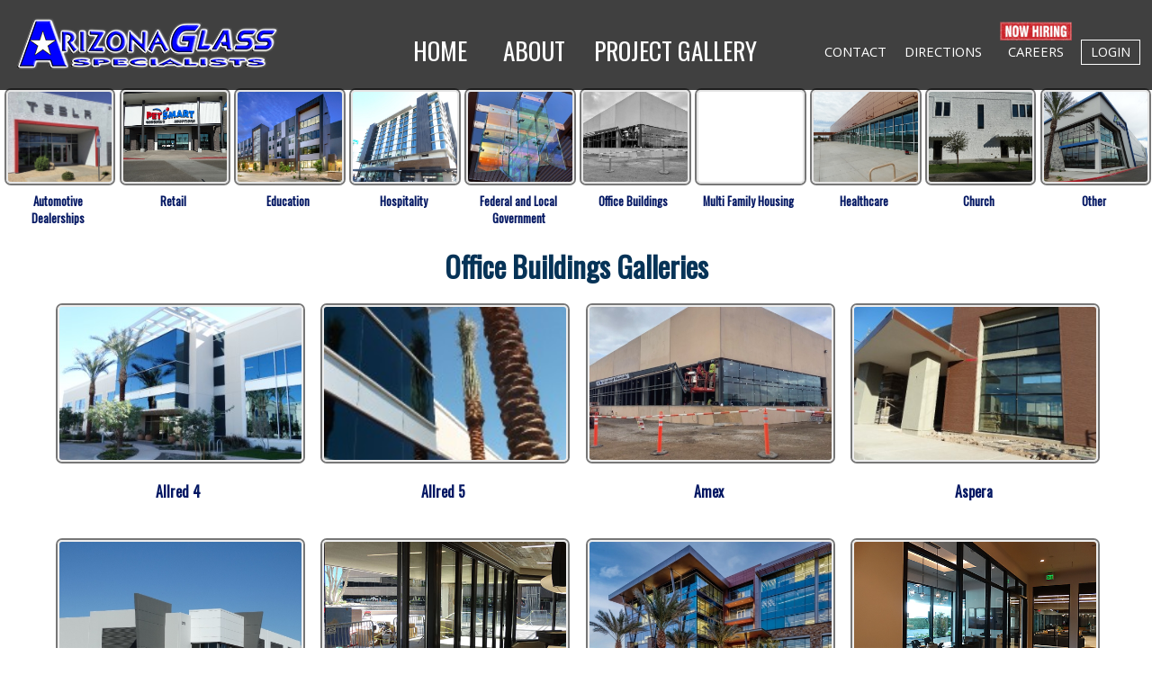

--- FILE ---
content_type: text/html; charset=utf-8
request_url: https://arizonaglassspecialists.com/commercial/project-gallery-category?type=Office%20Buildings
body_size: 6342
content:
<!DOCTYPE html>
<html>
<head>
    <base href="https://arizonaglassspecialists.com/commercial/project-gallery-category" />
	<meta http-equiv="content-type" content="text/html; charset=utf-8" />
	<meta name="viewport" content="width=device-width, initial-scale=1.0" />
	<meta name="generator" content="Joomla! - Open Source Content Management" />
	<title>Project Galleries by Category</title>
	<link href="/favicon.ico" rel="shortcut icon" type="image/vnd.microsoft.icon" />
	<link href="/plugins/system/maximenuckmobile/themes/prototype/maximenuckmobile.css" rel="stylesheet" type="text/css" />
	<link href="/modules/mod_maximenuck/themes/blank/css/maximenuck.php?monid=mainMenu" rel="stylesheet" type="text/css" />
	<link href="/modules/mod_maximenuck/templatelayers/beez3-position1.css" rel="stylesheet" type="text/css" />
	<link href="/modules/mod_maximenuck/assets/maximenuresponsiveck.css" rel="stylesheet" type="text/css" />
	<style type="text/css">
@media only screen and (max-width:1024px){
    #mainMenu { display: none !important; }
    .mobilebarmenuck { display: block; }
	.hidemenumobileck {display: none !important;}
    body { padding-top: 40px !important; } }div#mainMenu.maximenufixed {
        position: fixed !important;
        left: 0 !important;
        top: 0 !important;
        right: 0 !important;
        z-index: 1000 !important;
		margin: 0 auto;
		width: 100%;
		
    }div#mainMenu.maximenufixed ul.maximenuck {
            top: 0 !important;
        }@media screen and (max-width: 1024px) {div#mainMenu ul.maximenuck li.maximenuck.nomobileck, div#mainMenu .maxipushdownck ul.maximenuck2 li.maximenuck.nomobileck { display: none !important; }}@media screen and (min-width: 1025px) {div#mainMenu ul.maximenuck li.maximenuck.nodesktopck, div#mainMenu .maxipushdownck ul.maximenuck2 li.maximenuck.nodesktopck { display: none !important; }}#mainMenu .maximenuck-toggler-anchor {
	height: 0;
	opacity: 0;
	overflow: hidden;
	display: none;
}
	</style>
	<script src="/media/jui/js/jquery.min.js?2d01c28ebe6d70bee89f652c2a4da7d3" type="text/javascript"></script>
	<script src="/media/jui/js/jquery-noconflict.js?2d01c28ebe6d70bee89f652c2a4da7d3" type="text/javascript"></script>
	<script src="/media/jui/js/jquery-migrate.min.js?2d01c28ebe6d70bee89f652c2a4da7d3" type="text/javascript"></script>
	<script src="/media/system/js/caption.js?2d01c28ebe6d70bee89f652c2a4da7d3" type="text/javascript"></script>
	<script src="/plugins/system/maximenuckmobile/assets/maximenuckmobile.js" type="text/javascript"></script>
	<script src="/templates/tjohnsj3/js/main.js" type="text/javascript"></script>
	<script src="/media/jui/js/jquery.ui.core.min.js?2d01c28ebe6d70bee89f652c2a4da7d3" type="text/javascript"></script>
	<script type="text/javascript">
jQuery(window).on('load',  function() {
				new JCaption('img.caption');
			});jQuery(document).ready(function($){
                    $('#mainMenu').MobileMaxiMenu({usemodules : 1,container : 'body',showdesc : 0,showlogo : 1,useimages : 0,menuid : 'mainMenu',showmobilemenutext : 'default',mobilemenutext : 'Menu',displaytype : 'accordion',displayeffect : 'normal'});
                });</script>

    <meta name="viewport" content="width=device-width, initial-scale=1.0">
    <link rel="stylesheet" href="/templates/tjohnsj3/css/style.css" type="text/css" />
    <link rel="stylesheet" type="text/css" media="only screen and (max-width : 1024px)" href="/templates/tjohnsj3/css/mobile.css" />
    <link rel="stylesheet" type="text/css" media="only screen and (max-device-width : 380px)" href="/templates/tjohnsj3/css/mobile-small.css" />
    
    <meta http-equiv="X-UA-Compatible" content="IE=edge" />
	<script src="https://kit.fontawesome.com/688721cfcd.js" crossorigin="anonymous"></script>
    <link href="https://fonts.googleapis.com/css?family=Open+Sans:300,400,700|Oswald" rel="stylesheet">
<script src="https://use.fontawesome.com/9a690730d8.js"></script>
    
</head>
<body class="default interiorPage article public" id="slowScroll" ontouchstart="">
<div id="spinnerContainer"></div>
<div class="loadOverlay loading"></div>
    <div class="stickyHeader">
        
			<!--[if lte IE 7]>
			<link href="/modules/mod_maximenuck/themes/blank/css/ie7.css" rel="stylesheet" type="text/css" />
			<![endif]--><div class="maximenuckh ltr" id="mainMenu" >
<ul itemscope itemtype="https://www.schema.org/SiteNavigationElement" class="menu maximenuck">
<li itemprop="name" data-level="1" class="maximenuck  item101 first level1 " style="z-index : 12000;" ><a itemprop="url"  data-hover="Home" class="maximenuck bigItem" href="/"><span class="titreck"  data-hover="Home"><span class="titreck-text"><span class="titreck-title">Home</span></span></span></a></li><li itemprop="name" data-level="1" class="maximenuck  item333 parent level1 " style="z-index : 12000;" ><a itemprop="url"  data-hover="About" class="maximenuck bigItem" href="/about"><span class="titreck"  data-hover="About"><span class="titreck-text"><span class="titreck-title">About</span></span></span></a><ul><li itemprop="name" data-level="2" class="maximenuck  item334 first level2 " style="z-index : 12000;" ><a itemprop="url"  data-hover="Our Company [top]" class="maximenuck " href="/about#ourCompany"><span class="titreck"  data-hover="Our Company [top]"><span class="titreck-text"><span class="titreck-title">Our Company [top]</span></span></span></a></li><li itemprop="name" data-level="2" class="maximenuck  item335 level2 " style="z-index : 12000;" ><a itemprop="url"  data-hover="Our Contracting Partners" class="maximenuck " href="/about#ourContactors"><span class="titreck"  data-hover="Our Contracting Partners"><span class="titreck-text"><span class="titreck-title">Our Contracting Partners</span></span></span></a></li><li itemprop="name" data-level="2" class="maximenuck  item336 level2 " style="z-index : 12000;" ><a itemprop="url"  data-hover="Our Supplier Partners" class="maximenuck " href="/about#ourSuppliers"><span class="titreck"  data-hover="Our Supplier Partners"><span class="titreck-text"><span class="titreck-title">Our Supplier Partners</span></span></span></a></li><li itemprop="name" data-level="2" class="maximenuck  item337 last level2 " style="z-index : 12000;" ><a itemprop="url"  data-hover="Our Charities" class="maximenuck " href="/about#ourCharities"><span class="titreck"  data-hover="Our Charities"><span class="titreck-text"><span class="titreck-title">Our Charities</span></span></span></a></li></ul></li><li itemprop="name" data-level="1" class="maximenuck  item167 level1 " style="z-index : 12000;" ><a itemprop="url"  data-hover="Project Gallery" class="maximenuck bigItem" href="/ags/?page=project-gallery"><span class="titreck"  data-hover="Project Gallery"><span class="titreck-text"><span class="titreck-title">Project Gallery</span></span></span></a></li><li itemprop="name" data-level="1" class="maximenuck  item122 level1 " style="z-index : 12000;" ><a itemprop="url"  data-hover="Contact" class="maximenuck smItem firstSmall" href="/contact-arizona-glass-specialists"><span class="titreck"  data-hover="Contact"><span class="titreck-text"><span class="titreck-title">Contact</span></span></span></a></li><li itemprop="name" data-level="1" class="maximenuck  item121 level1 " style="z-index : 12000;" ><a itemprop="url"  data-hover="Directions" class="maximenuck smItem" href="/map-directions"><span class="titreck"  data-hover="Directions"><span class="titreck-text"><span class="titreck-title">Directions</span></span></span></a></li><li itemprop="name" data-level="1" class="maximenuck  item322 level1 " style="z-index : 12000;" ><a itemprop="url"  data-hover="Careers" class="maximenuck smItem imgItem" href="/ags/?page=careers"><img src="/images/now-hiring.png" alt="Careers" style="display: block; margin: 0 auto;" /><span class="titreck"  data-hover="Careers"><span class="titreck-text"><span class="titreck-title">Careers</span></span></span> </a></li><li itemprop="name" data-level="1" class="maximenuck  item470 level1 " style="z-index : 12000;" ><a itemprop="url"  data-hover="Login" class="maximenuck smItem loginButton" href="https://admin.arizonaglassspecialists.com"><span class="titreck"  data-hover="Login"><span class="titreck-text"><span class="titreck-title">Login</span></span></span></a></li></ul></div>

        <a class="menuLogo" href="/"><img src="/images/AGS.png"><img class="adminACMlogo" src="/images/arizona-composite-metals.png"></a>
    </div>
    <div class="topWrapper">
        <div id="menuWrapper"></div>
<div id="adminMenuButton" class="mobileOnly" onclick="toggleMenu()"><i class="fas fa-chevron-circle-left"></i><div class="menuText">MENU</div></div>
    </div>
    <div class="mainWrapper">
        <div class="main">
                        <div class="content">
                <div id="system-message-container">
	</div>

                                    <div class="topContent">
                        <style>
    .icons, .page-header {
        display: none;
    }
</style>
        <div class="busTypes"><div class="typeBox"><a style="background-image:url(/images/projects/thumbnails/project_galleries_27/commercial_projects_7/tesla_deer_valley_571/covers_572/cover_2_20250419_1828100141.jpg);" href="/commercial/project-gallery-category?type=Automotive Dealerships"></a><h2><a href="/project-gallery-category?type=Automotive Dealerships">Automotive Dealerships</a></h2></div><div class="typeBox"><a style="background-image:url(/images/projects/thumbnails/project_galleries_27/commercial_projects_7/prasada_majors_527/covers_528/cover_2_20230628_2036736632.jpg);" href="/commercial/project-gallery-category?type=Retail"></a><h2><a href="/project-gallery-category?type=Retail">Retail</a></h2></div><div class="typeBox"><a style="background-image:url(/images/projects/thumbnails/project_galleries_27/commercial_projects_7/acc_asu_west_567/covers_568/cover_2_20250306_1690920205.jpg);" href="/commercial/project-gallery-category?type=Education"></a><h2><a href="/project-gallery-category?type=Education">Education</a></h2></div><div class="typeBox"><a style="background-image:url(/images/projects/thumbnails/project_galleries_27/commercial_projects_7/maya_hotel_577/covers_578/cover_2_20250904_2019313599.jpg);" href="/commercial/project-gallery-category?type=Hospitality"></a><h2><a href="/project-gallery-category?type=Hospitality">Hospitality</a></h2></div><div class="typeBox"><a style="background-image:url(/images/projects/thumbnails/project_galleries_27/commercial_projects_7/pima_county_medical_examiners_office_575/covers_576/cover_2_20250822_1555220013.jpeg);" href="/commercial/project-gallery-category?type=Federal and Local Government"></a><h2><a href="/project-gallery-category?type=Federal and Local Government">Federal and Local Government</a></h2></div><div class="typeBox"><a style="background-image:url(/images/projects/thumbnails/project_galleries_27/commercial_projects_7/amex_579/covers_580/coverr_2_20260109_1089336633.jpg);" href="/commercial/project-gallery-category?type=Office Buildings"></a><h2><a href="/project-gallery-category?type=Office Buildings">Office Buildings</a></h2></div><div class="typeBox"><a style="background-image:url(/images/projects/thumbnails/project_galleries_27/commercial_projects_7/moderna_kierland_561/covers_562/);" href="/commercial/project-gallery-category?type=Multi Family Housing"></a><h2><a href="/project-gallery-category?type=Multi Family Housing">Multi Family Housing</a></h2></div><div class="typeBox"><a style="background-image:url(/images/projects/thumbnails/project_galleries_27/commercial_projects_7/arcadia_de_novo_hospital_539/covers_540/cover_2_20240724_1982349352.jpg);" href="/commercial/project-gallery-category?type=Healthcare"></a><h2><a href="/project-gallery-category?type=Healthcare">Healthcare</a></h2></div><div class="typeBox"><a style="background-image:url(/images/projects/thumbnails/project_galleries_27/commercial_projects_7/srf_334/covers_335/cover_2_20180116_1775689041.jpg);" href="/commercial/project-gallery-category?type=Church"></a><h2><a href="/project-gallery-category?type=Church">Church</a></h2></div><div class="typeBox"><a style="background-image:url(/images/projects/thumbnails/project_galleries_27/commercial_projects_7/andretti_indoor_karting_541/covers_542/cover_2_20240724_1310557249.jpg);" href="/commercial/project-gallery-category?type=Other"></a><h2><a href="/project-gallery-category?type=Other">Other</a></h2></div></div>
<style>.typeBox {width:9%;margin:0 .5%;} .typeBox>a {height:100px;} .typeBox>h2 {font-size:.8em;}</style><h1 style="text-align:center;">Office Buildings Galleries</h1><ul class="selectedGals"><li><a class="galImage" href="/commercial-projects-gallery/allred-4" style="background-image:url(/images/projects/thumbnails/project_galleries_27/commercial_projects_7/allred_4_144/covers_145/covers_2_20141212_1715021026.jpg);"></a><h4><a href="/commercial-projects-gallery/allred-4">Allred 4</a></h4></li><li><a class="galImage" href="/commercial-projects-gallery/allred-5" style="background-image:url(/images/projects/thumbnails/project_galleries_27/commercial_projects_7/allred_5_205/covers_206/covers_2_20150120_1023178954.jpg);"></a><h4><a href="/commercial-projects-gallery/allred-5">Allred 5</a></h4></li><li><a class="galImage" href="/commercial-projects-gallery/amex" style="background-image:url(/images/projects/thumbnails/project_galleries_27/commercial_projects_7/amex_579/covers_580/coverr_1_20260109_1109462526.jpg);"></a><h4><a href="/commercial-projects-gallery/amex">Amex</a></h4></li><li><a class="galImage" href="/commercial-projects-gallery/project-galleries/commercial-projects/aspira" style="background-image:url(/images/projects/thumbnails/project_galleries_27/commercial_projects_7/aspera_220/covers_221/cover_2_20160223_1039527199.jpg);"></a><h4><a href="/commercial-projects-gallery/project-galleries/commercial-projects/aspira">Aspera</a></h4></li><li><a class="galImage" href="/commercial-projects-gallery/project-galleries/commercial-projects/avps" style="background-image:url(/images/projects/thumbnails/project_galleries_27/commercial_projects_7/avps_406/covers_407/cover_2_20200521_1090617379.jpg);"></a><h4><a href="/commercial-projects-gallery/project-galleries/commercial-projects/avps">AVPS</a></h4></li><li><a class="galImage" href="/commercial-projects-gallery/project-galleries/commercial-projects/biltmore-financial-center" style="background-image:url(/images/projects/thumbnails/project_galleries_27/commercial_projects_7/biltmore_financial_center_280/covers_281/cover_2_20161121_1186673746.jpg);"></a><h4><a href="/commercial-projects-gallery/project-galleries/commercial-projects/biltmore-financial-center">Biltmore Financial Center</a></h4></li><li><a class="galImage" href="/commercial-projects-gallery/project-galleries/commercial-projects/cavasson" style="background-image:url(/images/projects/thumbnails/project_galleries_27/commercial_projects_7/cavasson_450/covers_451/cover2_2_20220103_1477706863.jpg);"></a><h4><a href="/commercial-projects-gallery/project-galleries/commercial-projects/cavasson">Cavasson</a></h4></li><li><a class="galImage" href="/commercial-projects-gallery/cbdg" style="background-image:url(/images/projects/thumbnails/project_galleries_27/commercial_projects_7/cbdg_531/covers_532/cover_2_20231028_1795186290.jpg);"></a><h4><a href="/commercial-projects-gallery/cbdg">CBDG</a></h4></li><li><a class="galImage" href="/commercial-projects-gallery/project-galleries/commercial-projects/centrica" style="background-image:url(/images/projects/thumbnails/project_galleries_27/commercial_projects_7/centrica_224/covers_225/centrica_2_20160223_1188404665.jpg);"></a><h4><a href="/commercial-projects-gallery/project-galleries/commercial-projects/centrica">Centrica</a></h4></li><li><a class="galImage" href="/commercial-projects-gallery/project-galleries/commercial-projects/chandler-airpark" style="background-image:url(/images/projects/thumbnails/project_galleries_27/commercial_projects_7/chandler_airpark_438/covers_439/cover_2_20200612_1993320571.jpg);"></a><h4><a href="/commercial-projects-gallery/project-galleries/commercial-projects/chandler-airpark">Chandler Airpark</a></h4></li><li><a class="galImage" href="/commercial-projects-gallery/cold-water-depot" style="background-image:url(/images/projects/thumbnails/project_galleries_27/commercial_projects_7/cold_water_depot_103/covers_134/covers_2_20141210_2003061253.jpg);"></a><h4><a href="/commercial-projects-gallery/cold-water-depot">Cold Water Depot</a></h4></li><li><a class="galImage" href="/commercial-projects-gallery/project-galleries/commercial-projects/comarch-data-center" style="background-image:url(/images/projects/thumbnails/project_galleries_27/commercial_projects_7/comarch_data_center_516/covers_517/cover_2_20230315_1789956499.jpg);"></a><h4><a href="/commercial-projects-gallery/project-galleries/commercial-projects/comarch-data-center">Comarch Data Center</a></h4></li><li><a class="galImage" href="/commercial-projects-gallery/project-galleries/commercial-projects/crown-castle" style="background-image:url(/images/projects/thumbnails/project_galleries_27/commercial_projects_7/crown_castle_226/covers_227/cover_2_20160223_1264546115.jpg);"></a><h4><a href="/commercial-projects-gallery/project-galleries/commercial-projects/crown-castle">Crown Castle</a></h4></li><li><a class="galImage" href="/commercial-projects-gallery/project-galleries/commercial-projects/cyrus-one" style="background-image:url(/images/projects/thumbnails/project_galleries_27/commercial_projects_7/cyrus_one_416/covers_417/color-cover_1_20200528_1770679433.jpg);"></a><h4><a href="/commercial-projects-gallery/project-galleries/commercial-projects/cyrus-one">Cyrus One</a></h4></li><li><a class="galImage" href="/commercial-projects-gallery/dentons" style="background-image:url(/images/projects/thumbnails/project_galleries_27/commercial_projects_7/dentons_113/covers_122/covers_2_20141212_1742097216.jpg);"></a><h4><a href="/commercial-projects-gallery/dentons">Dentons</a></h4></li><li><a class="galImage" href="/commercial-projects-gallery/project-galleries/commercial-projects/flipswitch" style="background-image:url(/images/projects/thumbnails/project_galleries_27/commercial_projects_7/flipswitch_308/covers_309/cover_2_20170224_1240040255.jpg);"></a><h4><a href="/commercial-projects-gallery/project-galleries/commercial-projects/flipswitch">Flipswitch</a></h4></li><li><a class="galImage" href="/commercial-projects-gallery/project-galleries/commercial-projects/gateway-commerce" style="background-image:url(/images/projects/thumbnails/project_galleries_27/commercial_projects_7/gateway_commerce_491/covers_492/cover_2_20220415_1221536920.jpg);"></a><h4><a href="/commercial-projects-gallery/project-galleries/commercial-projects/gateway-commerce">Gateway Commerce</a></h4></li><li><a class="galImage" href="/commercial-projects-gallery/granite-valley" style="background-image:url(/images/projects/thumbnails/project_galleries_27/commercial_projects_7/granite_valley_178/covers_179/covers_2_20141218_1669893083.jpg);"></a><h4><a href="/commercial-projects-gallery/granite-valley">Granite Valley</a></h4></li><li><a class="galImage" href="/commercial-projects-gallery/project-galleries/commercial-projects/industrious" style="background-image:url(/images/projects/thumbnails/project_galleries_27/commercial_projects_7/industrious_400/covers_401/cover_2_20191003_1743707585.jpg);"></a><h4><a href="/commercial-projects-gallery/project-galleries/commercial-projects/industrious">Industrious</a></h4></li><li><a class="galImage" href="/commercial-projects-gallery/project-galleries/commercial-projects/isagenix-interior" style="background-image:url(/images/projects/thumbnails/project_galleries_27/commercial_projects_7/isagenix_interior_234/covers_235/cover_2_20160223_1500040260.jpg);"></a><h4><a href="/commercial-projects-gallery/project-galleries/commercial-projects/isagenix-interior">Isagenix Interior</a></h4></li><li><a class="galImage" href="/commercial-projects-gallery/kyrene-202" style="background-image:url(/images/projects/thumbnails/project_galleries_27/commercial_projects_7/kyrene_202_199/covers_203/covers_2_20150116_1068419873.jpg);"></a><h4><a href="/commercial-projects-gallery/kyrene-202">Kyrene 202</a></h4></li><li><a class="galImage" href="/commercial-projects-gallery/project-galleries/commercial-projects/lincoln-plaza" style="background-image:url(/images/projects/thumbnails/project_galleries_27/commercial_projects_7/lincoln_plaza_278/covers_279/covers_2_20161121_1564586414.jpg);"></a><h4><a href="/commercial-projects-gallery/project-galleries/commercial-projects/lincoln-plaza">Lincoln Plaza</a></h4></li><li><a class="galImage" href="/commercial-projects-gallery/project-galleries/commercial-projects/mab" style="background-image:url(/images/projects/thumbnails/project_galleries_27/commercial_projects_7/mab_454/covers_456/new-cover_2_20220201_1377086901.jpg);"></a><h4><a href="/commercial-projects-gallery/project-galleries/commercial-projects/mab">MAB</a></h4></li><li><a class="galImage" href="/commercial-projects-gallery/project-galleries/commercial-projects/mach-1" style="background-image:url(/images/projects/thumbnails/project_galleries_27/commercial_projects_7/mach_1_284/covers_285/cover_2_20161202_1084332602.jpg);"></a><h4><a href="/commercial-projects-gallery/project-galleries/commercial-projects/mach-1">Mach 1</a></h4></li><li><a class="galImage" href="/commercial-projects-gallery/project-galleries/commercial-projects/mesa-data-center" style="background-image:url(/images/projects/thumbnails/project_galleries_27/commercial_projects_7/mesa_data_center_396/covers_397/cover_2_20190816_1053335433.jpg);"></a><h4><a href="/commercial-projects-gallery/project-galleries/commercial-projects/mesa-data-center">Mesa Data Center</a></h4></li><li><a class="galImage" href="/commercial-projects-gallery/project-galleries/commercial-projects/microsoft-data-center" style="background-image:url(/images/projects/thumbnails/project_galleries_27/commercial_projects_7/microsoft_data_center_434/covers_435/cover_2_20200602_1095213383.jpg);"></a><h4><a href="/commercial-projects-gallery/project-galleries/commercial-projects/microsoft-data-center">Microsoft Data Center</a></h4></li><li><a class="galImage" href="/commercial-projects-gallery/project-galleries/commercial-projects/nationwide-interiors" style="background-image:url(/images/projects/thumbnails/project_galleries_27/commercial_projects_7/nationwide_interiors_452/covers_453/cover_2_20210510_1264352211.jpg);"></a><h4><a href="/commercial-projects-gallery/project-galleries/commercial-projects/nationwide-interiors">Nationwide Interiors</a></h4></li><li><a class="galImage" href="/commercial-projects-gallery/project-galleries/commercial-projects/paramount-iron" style="background-image:url(/images/projects/thumbnails/project_galleries_27/commercial_projects_7/paramount_iron_264/covers_265/p_i_covers__2_20160927_1742122524.jpg);"></a><h4><a href="/commercial-projects-gallery/project-galleries/commercial-projects/paramount-iron">Paramount Iron</a></h4></li><li><a class="galImage" href="/commercial-projects-gallery/project-galleries/commercial-projects/phoenix-71-microsoft-data-center" style="background-image:url(/images/projects/thumbnails/project_galleries_27/commercial_projects_7/phoenix_71_microsoft_data_center_569/covers_570/);"></a><h4><a href="/commercial-projects-gallery/project-galleries/commercial-projects/phoenix-71-microsoft-data-center">Phoenix 71 Microsoft Data Center</a></h4></li><li><a class="galImage" href="/commercial-projects-gallery/project-galleries/commercial-projects/plasma-glow" style="background-image:url(/images/projects/thumbnails/project_galleries_27/commercial_projects_7/plasma_glow_57/covers_81/plasma_2_20141113_1490639202.jpg);"></a><h4><a href="/commercial-projects-gallery/project-galleries/commercial-projects/plasma-glow">Plasma Glow</a></h4></li><li><a class="galImage" href="/commercial-projects-gallery/reserves-at-san-tan" style="background-image:url(/images/projects/thumbnails/project_galleries_27/commercial_projects_7/reserves_at_san_tan_198/covers_202/covers_1_20150116_2030009641.jpg);"></a><h4><a href="/commercial-projects-gallery/reserves-at-san-tan">Reserves at San Tan</a></h4></li><li><a class="galImage" href="/commercial-projects-gallery/project-galleries/commercial-projects/rivulon" style="background-image:url(/images/projects/thumbnails/project_galleries_27/commercial_projects_7/rivulon_354/covers_355/cover_2_20180222_1649781426.jpg);"></a><h4><a href="/commercial-projects-gallery/project-galleries/commercial-projects/rivulon">Rivulon</a></h4></li><li><a class="galImage" href="/commercial-projects-gallery/project-galleries/commercial-projects/scottsdale-airpark" style="background-image:url(/images/projects/thumbnails/project_galleries_27/commercial_projects_7/scottsdale_airpark_256/covers_257/cover_2_20160712_1547589160.jpg);"></a><h4><a href="/commercial-projects-gallery/project-galleries/commercial-projects/scottsdale-airpark">Scottsdale Airpark</a></h4></li><li><a class="galImage" href="/commercial-projects-gallery/project-galleries/commercial-projects/sevrar-avation-center" style="background-image:url(/images/projects/thumbnails/project_galleries_27/commercial_projects_7/sevrar_avation_center_368/covers_369/coverw_2_20181108_1764760668.jpg);"></a><h4><a href="/commercial-projects-gallery/project-galleries/commercial-projects/sevrar-avation-center">Sevrar Avation Center</a></h4></li><li><a class="galImage" href="/commercial-projects-gallery/project-galleries/commercial-projects/sihi" style="background-image:url(/images/projects/thumbnails/project_galleries_27/commercial_projects_7/sihi_543/covers_544/cover_2_20240724_1687987221.jpg);"></a><h4><a href="/commercial-projects-gallery/project-galleries/commercial-projects/sihi">SIHI</a></h4></li><li><a class="galImage" href="/commercial-projects-gallery/project-galleries/commercial-projects/texas-instruments" style="background-image:url(/images/projects/thumbnails/project_galleries_27/commercial_projects_7/texas_instruments_442/covers_441/cover_2_20210105_1170074206.jpg);"></a><h4><a href="/commercial-projects-gallery/project-galleries/commercial-projects/texas-instruments">Texas Instruments</a></h4></li><li><a class="galImage" href="/commercial-projects-gallery/project-galleries/commercial-projects/turbo-resources" style="background-image:url(/images/projects/thumbnails/project_galleries_27/commercial_projects_7/turbo_resources_336/covers_337/cover_2_20181114_1517173899.jpg);"></a><h4><a href="/commercial-projects-gallery/project-galleries/commercial-projects/turbo-resources">Turbo Resources</a></h4></li><li><a class="galImage" href="/commercial-projects-gallery/project-galleries/commercial-projects/unifirst" style="background-image:url(/images/projects/thumbnails/project_galleries_27/commercial_projects_7/unifirst_410/covers_411/cover_2_20200527_1198619782.jpg);"></a><h4><a href="/commercial-projects-gallery/project-galleries/commercial-projects/unifirst">Unifirst</a></h4></li><li><a class="galImage" href="/commercial-projects-gallery/project-galleries/commercial-projects/union-bank" style="background-image:url(/images/projects/thumbnails/project_galleries_27/commercial_projects_7/union_bank_and_watermark__64/covers_73/union_bank_2_20141113_1087379460.jpg);"></a><h4><a href="/commercial-projects-gallery/project-galleries/commercial-projects/union-bank">Union Bank and  Watermark </a></h4></li><li><a class="galImage" href="/commercial-projects-gallery/upward-expansion" style="background-image:url(/images/projects/thumbnails/project_galleries_27/commercial_projects_7/upward_expansion_266/covers_267/upward_covers_2_20160928_1020653647.jpg);"></a><h4><a href="/commercial-projects-gallery/upward-expansion">Upward Expansion</a></h4></li></ul>
                    </div>
                                
                                <div class="item-page" itemscope itemtype="http://schema.org/Article">
	<meta itemprop="inLanguage" content="en-GB" />
				<div class="page-header">
		<h1 itemprop="name">
												Project Galleries by Category									</h1>
							</div>
					
	
	
		
								<div itemprop="articleBody">
		 	</div>

	
						 </div>
                
            </div>
        </div>
        <div class="bottomContentWrapper">
            <div class="bottomContent">
                
            </div>
        </div>
        <div class="bottomWrapper">
            <div class="bottom">
                <div class="bottomL">
                    <h4>HeadQuarters</h4>
Arizona Glass Specialists<br>
7200 W. Oakland St<br>
Chandler, AZ 85226<br>
<a href="tel:4807054699">(480)705-4699</a><br>
<a href="mailto:bids@arizonaglassspecialists.com">Email Us</a>
                </div>
                <div class="bottomM">
                    <h4>Locations Served</h4>
<div class="citiesTowns">
    <div class="footerCities">
        <span>Phoenix</span><span>Tempe</span><span>Scottsdale</span><span>Mesa</span><span>Chandler</span><span>Gilbert</span><span>Prescott</span><span>Tucson</span>
    </div>
    <div class="footerTowns">
        <span>Queen Creek</span><span>Glendale</span><span>Peoria</span><span>Sun Lakes</span><span>Sun City</span><span>Yuma</span><span>Apache Junction</span><span>Gold Canyon</span><span>Payson</span><span>Flagstaff</span>
    </div>
</div>
                </div>
                <div class="bottomR">
                    <div class="botLogo"><img src="/images/bottom-logo.png"/></div>
<div class="socials">
<a href="https://www.facebook.com/pages/Arizona-Glass-Specialists/130211806994815" id="fbIcon"></a>
<a href="https://twitter.com/AGSpecialists" id="twIcon"></a>
<a href="https://www.linkedin.com/company/arizona-glass-specialist" id="liIcon"></a>
</div>
<b>Arizona ROC License:</b>
<div class="rocLic">
<span>Glass: 231769</span><span>Metal: 316995</span>
</div>
                </div>
            </div>
            <div class="footer">
                <div class="scrollDown"><a class="scrollLink"></a></div>
<script>
    var jQ=jQuery.noConflict();
    jQ(window).on('scroll load', function(e) {
        jQ(".scrollDown").removeClass("show");
        clearTimeout(jQ.data(this, 'scrollTimer'));
        jQ.data(this, 'scrollTimer', setTimeout(function() {
            var scrollDist = jQ(window).scrollTop();
            var winHt = jQ(window).height();
            var docHt = jQ(document).height();
            if (scrollDist < docHt-winHt) {
                jQ(".scrollDown").addClass("show");
            } else {
                jQ(".scrollDown").removeClass("show");
            }
        }, 4000));
    });
</script>
<script src="/templates/all.js"></script>
<link href="/templates/menu/menu.css" rel="stylesheet" />
<script src="/templates/images-loaded.js"></script>
            </div>
        </div>
        <div class="copy">
            <script>
  (function(i,s,o,g,r,a,m){i['GoogleAnalyticsObject']=r;i[r]=i[r]||function(){
  (i[r].q=i[r].q||[]).push(arguments)},i[r].l=1*new Date();a=s.createElement(o),
  m=s.getElementsByTagName(o)[0];a.async=1;a.src=g;m.parentNode.insertBefore(a,m)
  })(window,document,'script','//www.google-analytics.com/analytics.js','ga');

  ga('create', 'UA-28708734-1', 'auto');
  ga('send', 'pageview');

</script>
<!-- Google Code for Call via Website Conversion Page
In your html page, add the snippet and call
goog_report_conversion when someone clicks on the
phone number link or button. -->
<script type="text/javascript">
    /* <![CDATA[ */
    goog_snippet_vars = function() {
        var w = window;
        w.google_conversion_id = 1007578345;
        w.google_conversion_label = "oX_gCI_k_FwQ6dm54AM";
        w.google_remarketing_only = false;
    }
    // DO NOT CHANGE THE CODE BELOW.
    goog_report_conversion = function(url) {
        goog_snippet_vars();
        window.google_conversion_format = "3";
        window.google_is_call = true;
        var opt = new Object();
        opt.onload_callback = function() {
            if (typeof(url) != 'undefined') {
                window.location = url;
            }
        }
        var conv_handler = window['google_trackConversion'];
        if (typeof(conv_handler) == 'function') {
            conv_handler(opt);
        }
    }
    /* ]]> */
</script>
<script type="text/javascript"
        src="//www.googleadservices.com/pagead/conversion_async.js">
</script>

        </div>
    </div>
	<div class="lightOverlay"></div>

<script type="text/javascript">
    var jQ=jQuery.noConflict();
    var stickyHeader = jQ(".stickyHeader").offset().top;
    jQ(window).scroll(function() {
        if (jQ(window).scrollTop() > stickyHeader) {
            jQ(".stickyHeader").addClass("affix");
        }
        else {
            jQ(".stickyHeader").removeClass("affix");
        }
        var a=jQ(window).scrollTop() + jQ(window).height();
            var b=jQ(document).height() - 20;
        if(a > b) {
            jQ(".bottom").addClass("show");
        }
        else {
            jQ(".bottom").removeClass("show");
        }
    });
    function stickyStick() {
        var stickyHeader = jQ(".stickyHeader").offset().top;
        var padTop = stickyHeader+110;
        jQ(".bottomHome").css("padding-top", padTop);
    }
    jQ(document).ready(function() {
        stickyStick();
        jQ(".homeVid").show();
    });
    jQ(window).resize(function(){
        stickyStick();
    });
    jQ(window).on("load", function() {
        jQ(".loadOverlay").removeClass("loading");
    });

	const spinner = (action, info, element, size, where, noBG) => {
	if (!element) {
		element = "#spinnerContainer";
	}
	if (!info) {
		info = '';
	}
	if (action === 1) {
		let spinClass
		if (!size || size == 'large') {
			spinClass = 'spinner';
		} else if (size == 'small') {
			spinClass = 'spinnerSmall';
		}

		if (noBG != 1) {
			jQ(".lightOverlay").addClass("show")
		}
		
		if (!where) {
			jQ(element).html('<div class="' + spinClass + '"><img src="/templates/ags2020/images/ajax-spinner.svg"/><div class="spinnerText">'+info+'</div><div id="progressBar"></div></div>');
		} else if (where == 'before') {
			jQ(element).before('<div class="' + spinClass + '"><img src="/templates/ags2020/images/ajax-spinner.svg"/><div class="spinnerText">'+info+'</div><div id="progressBar"></div></div>');
		}

		// if (where = 'inbox') {
		// 	jQ(element).addClass('boxLoading');
		// }
		
	} else {
		jQ(".spinner, .spinnerSmall").remove();
		jQ(".lightOverlay").removeClass("show");
		// if (element) {
		// 	jQ(element).removeClass('boxLoading');
		// }
	}
}
</script>
</body>
</html>


--- FILE ---
content_type: text/css
request_url: https://arizonaglassspecialists.com/plugins/system/maximenuckmobile/themes/prototype/maximenuckmobile.css
body_size: 592
content:
/* css for the mobile menu */
.mobilemaximenuck {
    background: #152D52;
    color: #fff;
    text-shadow: 1px -1px 2px #000;
    font-size: 15px;
    list-style: none;
    width: 100%;
    margin: 0;
    padding: 0;
    font-family: Arial;
    left: 0;
    top: 0;
}

.mobilemaximenuck .topbar {
    height: 45px;
    background: linear-gradient(top,#175186,#1A3A69);
    background: -moz-linear-gradient(top,#175186,#1A3A69);
    border-bottom: 1px solid #175186;
}

.mobilemaximenuck .mobilemaximenucktitle {
    font-size: 20px;
    padding: 10px 0 0 20px;
    display: block;
    float: left;
}

.mobilemaximenuck .mobilemaximenuckclose {
    display: block;
    float:right;
    margin: 5px 10px;
    background: url(close.png) center center no-repeat;
    width: 31px;
    height: 31px;
    cursor: pointer;
}

.mobilemaximenuck div.maximenuck {
    cursor: pointer;
    min-height: 35px;
    line-height: 35px;
    padding-left: 0px;
    padding: 0 0 3px 0;
	position: relative;
}

.mobilemaximenuck div.maximenuck:hover,
.mobilemaximenuck div.maximenuck:focus {
}

.mobilemaximenuck div.maximenuck > a {
    color: #fff !important;
    font-family: Arial;
    display: block;
    padding: 0 0 0 45px;
    text-decoration: none;
    text-align: left;
}

.mobilemaximenuck div span.descck {
    padding-left: 10px;
    font-size: 12px;
}

.mobilemaximenuck div.current {
    background: none;
    border: none;
}

.mobilemaximenuck div.current > a:after {
    content: " ";
    display: block;
    float: right;
    height: 35px;
    width: 32px;
    margin-right: 10px;
    background: url(arrow_right.png) center center no-repeat;
}

.mobilemaximenuck div.level1.maximenuck > a {
    /* background: url(arrow.jpg) left center no-repeat; */
    background: #10223E;
    border-radius: 5px;
    margin:2px 10px;
    padding-left: 45px;
}

.mobilemaximenuck div.level2.maximenuck > a {
    /* background: url(arrow2.jpg) left center no-repeat; */
    background: #0080C0;
    border-radius: 5px;
    margin:2px 10px 2px 20px;
    padding-left: 45px;
}

.mobilemaximenuck div.level3.maximenuck > a {
    background: url(arrow_left.png) 45px center no-repeat;
    padding-left: 65px;
}

.mobilemaximenuck div.level4.maximenuck > a {
    /* background: url(arrow3.png) 20px center no-repeat; */
    padding-left: 85px;
}

.mobilemaximenuck div.level5.maximenuck > a {
    /* background: url(arrow3.png) 20px center no-repeat; */
    padding-left: 95px;
}

.mobilebarmenuck {
    display: none;
    position: absolute;
    z-index: 100; 
    top: 0;
    left: 0;
    background: #152D52;
    width: 100%;
    height: 45px;
}

.mobilebuttonmenuck {
    position: relative;
    z-index: 100; 
    height: 28px;
    width: 40px;
    background: url(icon_launch.png) left center no-repeat;
    float: right;
    margin: 5px;
    cursor: pointer;
}

.mobilebarmenutitleck {
    padding-left: 20px;
    line-height: 35px;
    color: #eee;
    font-size: 16px;
}

/* for accordeon */
.mobilemaximenutogglericon {
	background: url('plus.png') center center no-repeat;
    position: absolute;
	right: 0;
	top: 0;
    height: 35px;
    margin-right: 50px;
    width: 35px;
}

.open .mobilemaximenutogglericon {
	background-image: url('minus.png')
}



--- FILE ---
content_type: text/css;charset=UTF-8
request_url: https://arizonaglassspecialists.com/modules/mod_maximenuck/themes/blank/css/maximenuck.php?monid=mainMenu
body_size: 2778
content:

.ckclr {clear:both;visibility : hidden;}



/*---------------------------------------------
---	 	menu container						---
----------------------------------------------*/

/* menu */
div#mainMenu {
	font-size:14px;
	line-height:21px;
	/*text-align:left;*/
	zoom:1;
}

/* container style */
div#mainMenu ul.maximenuck {
	clear:both;
    position : relative;
    z-index:999;
    overflow: visible !important;
    display: block !important;
    float: none !important;
    visibility: visible !important;
	opacity: 1 !important;
    list-style:none;
	/*padding: 0;*/
    margin:0 auto;
    zoom:1;
	filter: none;
}

div#mainMenu ul.maximenuck:after {
    content: " ";
    display: block;
    height: 0;
    clear: both;
    visibility: hidden;
    font-size: 0;
}

/*---------------------------------------------
---	 	Root items - level 1				---
----------------------------------------------*/

div#mainMenu ul.maximenuck li.maximenuck.level1 {
	display: inline-block;
    float: none;
    position:static;
    /*padding : 0;
    margin : 0;*/
    list-style : none;
    text-align:center;
    cursor: pointer;
	filter: none;
}

/** IE 7 only **/
*+html div#mainMenu ul.maximenuck li.maximenuck.level1 {
	display: inline !important;
}

/* vertical menu */
div#mainMenu.maximenuckv ul.maximenuck li.maximenuck.level1 {
	display: block !important;
	/*margin: 0;
	padding: 0;*/
	text-align: left;
}

div#mainMenu ul.maximenuck li.maximenuck.level1:hover,
div#mainMenu ul.maximenuck li.maximenuck.level1.active {

}

div#mainMenu ul.maximenuck li.maximenuck.level1 > a,
div#mainMenu ul.maximenuck li.maximenuck.level1 > span.separator {
	display:block;
    float : none;
    float : left;
    position:relative;
	text-decoration:none;
    outline : none;
    /*border : none;*/
    white-space: nowrap;
	filter: none;
}

/* parent item on mouseover (if subemnus exists) */
div#mainMenu ul.maximenuck li.maximenuck.level1.parent:hover,
div#mainMenu ul.maximenuck li.maximenuck.level1.parent:hover {

}

/* item color on mouseover */
div#mainMenu ul.maximenuck li.maximenuck.level1:hover > a span.titreck,
div#mainMenu ul.maximenuck li.maximenuck.level1.active > a span.titreck,
div#mainMenu ul.maximenuck li.maximenuck.level1:hover > span.separator,
div#mainMenu ul.maximenuck li.maximenuck.level1.active > span.separator {

}

div#mainMenu.maximenuckh ul.maximenuck li.level1.parent > a,
div#mainMenu.maximenuckh ul.maximenuck li.level1.parent > span.separator {
	padding-right: 12px;
}

/* arrow image for parent item */
div#mainMenu ul.maximenuck li.level1.parent > a:after,
div#mainMenu ul.maximenuck li.level1.parent > span.separator:after {
	content: "";
	display: block;
	position: absolute;
	width: 0; 
	height: 0; 
	border-style: solid;
	border-width: 7px 6px 0 6px;
	border-color: #000 transparent transparent transparent;
	top: 7px;
	right: 0px;
}

div#mainMenu ul.maximenuck li.level1.parent:hover > a:after,
div#mainMenu ul.maximenuck li.level1.parent:hover > span.separator:after {

}

/* vertical menu */
div#mainMenu.maximenuckv ul.maximenuck li.level1.parent > a:after,
div#mainMenu.maximenuckv ul.maximenuck li.level1.parent > span.separator:after {
	display: inline-block;
	content: "";
	width: 0;
	height: 0;
	border-style: solid;
	border-width: 6px 0 6px 7px;
	border-color: transparent transparent transparent #000;
	margin: 3px 10px 3px 0;
	position: absolute;
	right: 3px;
	top: 3px;
}

/* arrow image for submenu parent item */
div#mainMenu ul.maximenuck li.level1.parent li.parent > a:after,
div#mainMenu ul.maximenuck li.level1.parent li.parent > span.separator:after,
div#mainMenu ul.maximenuck li.maximenuck ul.maximenuck2 li.parent > a:after,
div#mainMenu ul.maximenuck li.maximenuck ul.maximenuck2 li.parent > a:after {
	display: inline-block;
	content: "";
	width: 0;
	height: 0;
	border-style: solid;
	border-width: 6px 0 6px 7px;
	border-color: transparent transparent transparent #007bff;
	margin: 0 3px;
	position: absolute;
	right: 3px;
	top: 2px;
}

/* styles for right position */
div#mainMenu ul.maximenuck li.maximenuck.level1.align_right,
div#mainMenu ul.maximenuck li.maximenuck.level1.menu_right,
div#mainMenu ul.maximenuck li.align_right,
div#mainMenu ul.maximenuck li.menu_right {
	float:right !important;
	margin-right:0px !important;
}

div#mainMenu ul.maximenuck li.align_right:not(.fullwidth) div.floatck,
div#mainMenu ul.maximenuck li:not(.fullwidth) div.floatck.fixRight {
	left:auto;
	right:0px;
	top:auto;
}


/* arrow image for submenu parent item to open left */
div#mainMenu ul.maximenuck li.level1.parent div.floatck.fixRight li.parent > a:after,
div#mainMenu ul.maximenuck li.level1.parent div.floatck.fixRight li.parent > span.separator:after,
div#mainMenu ul.maximenuck li.level1.parent.menu_right li.parent > a:after,
div#mainMenu ul.maximenuck li.level1.parent.menu_right li.parent > span.separator:after {
	border-color: transparent #007bff transparent transparent;
	border-width: 6px 7px 6px 0;
}

/* margin for right elements that rolls to the left */
div#mainMenu ul.maximenuck li.maximenuck div.floatck div.floatck.fixRight,
div#mainMenu ul.maximenuck li.level1.parent.menu_right div.floatck div.floatck  {
    margin-right : 180px;
}

div#mainMenu ul.maximenuck li div.floatck.fixRight{

}


/*---------------------------------------------
---	 	Sublevel items - level 2 to n		---
----------------------------------------------*/

div#mainMenu ul.maximenuck li div.floatck ul.maximenuck2,
div#mainMenu ul.maximenuck2 {
    z-index:11000;
    clear:left;
    text-align : left;
    background : transparent;
    margin : 0 !important;
    padding : 0 !important;
    border : none !important;
    box-shadow: none !important;
    width : 100%; /* important for Chrome and Safari compatibility */
    position: static !important;
    overflow: visible !important;
    display: block !important;
    float: none !important;
    visibility: visible !important;
}

div#mainMenu ul.maximenuck li ul.maximenuck2 li.maximenuck,
div#mainMenu ul.maximenuck2 li.maximenuck {
	text-align : left;
    z-index : 11001;
    /*padding:0;*/
	position:static;
	float:none !important;
    list-style : none;
	display: block;
}

div#mainMenu ul.maximenuck li ul.maximenuck2 li.maximenuck:hover,
div#mainMenu ul.maximenuck2 li.maximenuck:hover {
}

/* all links styles */
div#mainMenu ul.maximenuck li.maximenuck a,
div#mainMenu ul.maximenuck li.maximenuck span.separator,
div#mainMenu ul.maximenuck2 a,
div#mainMenu ul.maximenuck2 li.maximenuck span.separator {
	display: block;
    float : none !important;
    float : left;
    position:relative;
	text-decoration:none;
    outline : none;
    white-space: normal;
	filter: none;
}

/* submenu link */
div#mainMenu ul.maximenuck li.maximenuck ul.maximenuck2 li a,
div#mainMenu ul.maximenuck2 li a {

}

div#mainMenu ul.maximenuck li.maximenuck ul.maximenuck2 a,
div#mainMenu ul.maximenuck2 a {
	display: block;
}

div#mainMenu ul.maximenuck li.maximenuck ul.maximenuck2 li:hover > a,
div#mainMenu ul.maximenuck li.maximenuck ul.maximenuck2 li:hover > h2 a,
div#mainMenu ul.maximenuck li.maximenuck ul.maximenuck2 li:hover > h3 a,
div#mainMenu ul.maximenuck li.maximenuck ul.maximenuck2 li.active > a,
div#mainMenu ul.maximenuck2 li:hover > a,
div#mainMenu ul.maximenuck2 li:hover > h2 a,
div#mainMenu ul.maximenuck2 li:hover > h3 a,
div#mainMenu ul.maximenuck2 li.active > a{

}


/* link image style */
div#mainMenu li.maximenuck > a img {
    margin : 3px;
    border : none;
}

/* img style without link (in separator) */
div#mainMenu li.maximenuck img {
    border : none;
}

/* item title */
div#mainMenu span.titreck {
	text-decoration : none;
	/*min-height : 17px;*/
	float : none !important;
	float : left;
	margin: 0;
}

/* item description */
div#mainMenu span.descck {
	display : block;
	text-transform : none;
	font-size : 10px;
	text-decoration : none;
	height : 12px;
	line-height : 12px;
	float : none !important;
	float : left;
}

/*--------------------------------------------
---		Submenus						------
---------------------------------------------*/

/* submenus container */
div#mainMenu div.floatck {
	position : absolute;
	display: none;
	padding : 0;
    margin : 0;
	/*width : 180px;*/ /* default width */
	text-align:left;
	width: auto;
	z-index:9999;
	cursor: auto;
}

div#mainMenu div.maxidrop-main {
	width : 180px; /* default width */
	display: flex;
	flex-wrap: wrap;
}

/* vertical menu */
div#mainMenu.maximenuckv div.floatck {
	margin : -39px 0 0 90%;
}

div#mainMenu .maxipushdownck div.floatck {
	margin: 0;
}

/* child blocks position (from level2 to n) */
div#mainMenu ul.maximenuck li.maximenuck div.floatck div.floatck {
    margin : -30px 0 0 180px; /* default sub submenu position */
}

/**
** Show/hide sub menu if javascript is off - horizontal style
**/
div#mainMenu ul.maximenuck li:hover:not(.maximenuckanimation) div.floatck div.floatck, div#mainMenu ul.maximenuck li:hover:not(.maximenuckanimation) div.floatck:hover div.floatck div.floatck, div#mainMenu ul.maximenuck li:hover:not(.maximenuckanimation) div.floatck:hover div.floatck:hover div.floatck div.floatck {
	display: none;
}

div#mainMenu ul.maximenuck li.maximenuck:hover > div.floatck, div#mainMenu ul.maximenuck li.maximenuck:hover > div.floatck li.maximenuck:hover > div.floatck, div#mainMenu ul.maximenuck li.maximenuck:hover>  div.floatck li.maximenuck:hover > div.floatck li.maximenuck:hover > div.floatck, div#mainMenu ul.maximenuck li.maximenuck:hover > div.floatck li.maximenuck:hover > div.floatck li.maximenuck:hover > div.floatck li.maximenuck:hover > div.floatck {
	display: block;
}

div#mainMenu div.maximenuck_mod ul {
	display: block;
}

/*---------------------------------------------
---	 	Columns management					---
----------------------------------------------*/

div#mainMenu ul.maximenuck li div.floatck div.maximenuck2,
div#mainMenu .maxipushdownck div.floatck div.maximenuck2 {
	/*width : 180px;*/ /* default width */
	margin: 0;
	padding: 0;
	flex: 0 1 auto;
	width: 100%;
}

/* allow auto fill if no column created, default behavior */
/*
div#mainMenu ul.maximenuck li div.floatck div.maximenuck2:not([style]) {
    flex: 1 1 auto;
}
*/


/* h2 title */
div#mainMenu ul.maximenuck li.maximenuck ul.maximenuck2 h2 a,
div#mainMenu ul.maximenuck li.maximenuck ul.maximenuck2 h2 span.separator,
div#mainMenu ul.maximenuck2 h2 a,
div#mainMenu ul.maximenuck2 h2 span.separator {
	font-size:21px;
	font-weight:400;
	letter-spacing:-1px;
	margin:7px 0 14px 0;
	padding-bottom:14px;
	line-height:21px;
	text-align:left;
}

/* h3 title */
div#mainMenu ul.maximenuck li.maximenuck ul.maximenuck2 h3 a,
div#mainMenu ul.maximenuck li.maximenuck ul.maximenuck2 h3 span.separator,
div#mainMenu ul.maximenuck2 h3 a,
div#mainMenu ul.maximenuck2 h3 span.separator {
	font-size:14px;
	margin:7px 0 14px 0;
	padding-bottom:7px;
	line-height:21px;
	text-align:left;
}

/* paragraph */
div#mainMenu ul.maximenuck li ul.maximenuck2 li p,
div#mainMenu ul.maximenuck2 li p {
	line-height:18px;
	margin:0 0 10px 0;
	font-size:12px;
	text-align:left;
}




/* image shadow with specific class */
div#mainMenu .imgshadow { /* Better style on light background */
	background:#FFFFFF !important;
	padding:4px;
	border:1px solid #777777;
	margin-top:5px;
	-moz-box-shadow:0px 0px 5px #666666;
	-webkit-box-shadow:0px 0px 5px #666666;
	box-shadow:0px 0px 5px #666666;
}

/* blackbox style */
div#mainMenu ul.maximenuck li ul.maximenuck2 li.blackbox,
div#mainMenu ul.maximenuck2 li.blackbox {
	background-color:#333333 !important;
	color: #eeeeee;
	text-shadow: 1px 1px 1px #000;
	padding:4px 6px 4px 6px !important;
	margin: 0px 4px 4px 4px !important;
	-moz-border-radius: 5px;
    -webkit-border-radius: 5px;
    border-radius: 5px;
	-webkit-box-shadow:inset 0 0 3px #000000;
	-moz-box-shadow:inset 0 0 3px #000000;
	box-shadow:inset 0 0 3px #000000;
}

div#mainMenu ul.maximenuck li ul.maximenuck2 li.blackbox:hover,
div#mainMenu ul.maximenuck2 li.blackbox:hover {
	background-color:#333333 !important;
}

div#mainMenu ul.maximenuck li ul.maximenuck2 li.blackbox a,
div#mainMenu ul.maximenuck2 li.blackbox a {
	color: #fff;
	text-shadow: 1px 1px 1px #000;
	display: inline !important;
}

div#mainMenu ul.maximenuck li ul.maximenuck2 li.blackbox:hover > a,
div#mainMenu ul.maximenuck2 li.blackbox:hover > a{
	text-decoration: underline;
}

/* greybox style */
div#mainMenu ul.maximenuck li ul.maximenuck2 li.greybox,
div#mainMenu ul.maximenuck2 li.greybox {
	background:#f0f0f0 !important;
	border:1px solid #bbbbbb;
	padding: 4px 6px 4px 6px !important;
	margin: 0px 4px 4px 4px !important;
	-moz-border-radius: 5px;
    -webkit-border-radius: 5px;
    -khtml-border-radius: 5px;
    border-radius: 5px;
}

div#mainMenu ul.maximenuck li ul.maximenuck2 li.greybox:hover,
div#mainMenu ul.maximenuck2 li.greybox:hover {
	background:#ffffff !important;
	border:1px solid #aaaaaa;
}

/* create new row with flexbox */
div#mainMenu .ck-column-break {
    flex-basis: 100%;
    height: 0;
}


/*---------------------------------------------
---	 	Module in submenus					---
----------------------------------------------*/

/* module title */
div#mainMenu ul.maximenuck div.maximenuck_mod > div > h3,
div#mainMenu ul.maximenuck2 div.maximenuck_mod > div > h3 {
    width : 100%;
    font-weight : bold;
	font-size: 16px;
}

div#mainMenu div.maximenuck_mod {
    /*width : 100%;*/
    padding : 0;
    white-space : normal;
}

div#mainMenu div.maximenuck_mod div.moduletable {
    border : none;
    background : none;
}

div#mainMenu div.maximenuck_mod  fieldset{
    width : 100%;
    padding : 0;
    margin : 0 auto;
    overflow : hidden;
    background : transparent;
    border : none;
}

div#mainMenu ul.maximenuck2 div.maximenuck_mod a {
    border : none;
    margin : 0;
    padding : 0;
    display : inline;
    background : transparent;
    font-weight : normal;
}

div#mainMenu ul.maximenuck2 div.maximenuck_mod a:hover {

}

div#mainMenu ul.maximenuck2 div.maximenuck_mod ul {
    margin : 0;
    padding : 0;
    width : 100%;
    background : none;
    border : none;
    text-align : left;
}

div#mainMenu ul.maximenuck2 div.maximenuck_mod li {
    margin : 0 0 0 15px;
    padding : 0;
    background : none;
    border : none;
    text-align : left;
    font-size : 11px;
    float : none;
    display : block;
    line-height : 20px;
    white-space : normal;
}

/* login module */
div#mainMenu ul.maximenuck2 div.maximenuck_mod #form-login ul {
    left : 0;
    margin : 0;
    padding : 0;
    width : 100%;
}

div#mainMenu ul.maximenuck2 div.maximenuck_mod #form-login ul li {
    margin : 2px 0;
    padding : 0 5px;
    height : 20px;
    background : transparent;
}


/*---------------------------------------------
---	 	Fancy styles (floating cursor)		---
----------------------------------------------*/

div#mainMenu .maxiFancybackground {
	position: absolute;
    top : 0;
    list-style : none;
    padding: 0;
    margin: 0;
    border: none;
	z-index: -1;
	border-top: 1px solid #fff;
}

div#mainMenu .maxiFancybackground .maxiFancycenter {
    /*border-top: 1px solid #fff;*/
}



/*---------------------------------------------
---	 	Button to close on click			---
----------------------------------------------*/

div#mainMenu span.maxiclose {
    color: #fff;
}

/*---------------------------------------------
---	 Stop the dropdown                  ---
----------------------------------------------*/

div#mainMenu ul.maximenuck li.maximenuck.nodropdown div.floatck,
div#mainMenu ul.maximenuck li.maximenuck div.floatck li.maximenuck.nodropdown div.floatck,
div#mainMenu .maxipushdownck div.floatck div.floatck {
	position: static !important;
	background:  none;
	border: none;
	left: auto;
	margin: 3px;
	moz-box-shadow: none;
	-webkit-box-shadow: none;
	box-shadow: none;
	display: block !important;
}

div#mainMenu ul.maximenuck li.level1.parent ul.maximenuck2 li.maximenuck.nodropdown li.maximenuck,
div#mainMenu .maxipushdownck ul.maximenuck2 li.maximenuck.nodropdown li.maximenuck {
	background: none;
	text-indent: 5px;
}

div#mainMenu ul.maximenuck li.maximenuck.level1.parent ul.maximenuck2 li.maximenuck.parent.nodropdown > a,
div#mainMenu ul.maximenuck li.maximenuck.level1.parent ul.maximenuck2 li.maximenuck.parent.nodropdown > span.separator,
div#mainMenu .maxipushdownck ul.maximenuck2 li.maximenuck.parent.nodropdown > a,
div#mainMenu .maxipushdownck ul.maximenuck2 li.maximenuck.parent.nodropdown > span.separator {
	background:  none;
}

/* remove the arrow image for parent item */
div#mainMenu ul.maximenuck li.maximenuck.level1.parent ul.maximenuck2 li.parent.nodropdown > *:after,
div#mainMenu .maxipushdownck ul.maximenuck2 li.parent > *:after {
	display: none;
}

div#mainMenu li.maximenuck.nodropdown > div.floatck > div.maxidrop-main {
	width: auto;
}

/*---------------------------------------------
---	 Full width				                ---
----------------------------------------------*/

div#mainMenu.maximenuckh li.fullwidth > div.floatck {
	margin: 0;
	padding: 0;
	width: auto !important;
	left: 0;
	right: 0;
}

div#mainMenu.maximenuckv li.fullwidth > div.floatck {
	margin: 0;
	padding: 0;
	top: 0;
	bottom: 0;
	left: 100%;
	right: auto !important;
}

div#mainMenu li.fullwidth > div.floatck > div.maxidrop-main {
	width: auto;
}

div#mainMenu.maximenuckv li.fullwidth > div.floatck > .maxidrop-main {
	height: 100%;
	overflow-y: auto;
}

--- FILE ---
content_type: text/css
request_url: https://arizonaglassspecialists.com/templates/tjohnsj3/css/style.css
body_size: 12445
content:
html {
    height:100%;
}
.mobileOnly {
    display:none;
}
body {
    margin:0;
    padding-left:0 !important;
    padding-right:0 !important;
    background:#fff;
    font-family: 'Open Sans', sans-serif;
    color:#ddd;
    height:100%;
}
body.homePage { /*fix bug with home page off 10px from top*/
    margin: -10px 0 0 0;
    padding-top: 0 !important;
}
.loadOverlay {
    transition:opacity 400ms linear;
    position:fixed;
    left:0;top:0;right:0;bottom:0;
    width:100%;
    background:#000;
    pointer-events:none;
    opacity:0;
    z-index:999999;
}
.loadOverlay.loading {
    transition:opacity 400ms linear;
    opacity:1;
}
video#backgroundVid {
    animation:bgFadeIn 1000ms linear;
    -webkit-animation:bgFadeIn 1000ms linear;
    min-width: 100%;
    min-height: 100%;
    width: auto;
    height: auto;
}
@keyframes bgFadeIn {
    from {opacity:0;}
    to {opacity:1;}
}
@-webkit-keyframes bgFadeIn {
    from {opacity:0;}
    to {opacity:1;}
}
a {
    color:#021662;
    text-decoration:none;
    border: 0 none;
}
a:hover {
    border:0 none !important;
}
.item-page .contentArea a {
    color: #ccc;
    text-decoration:none;
}
.item-page .contentArea a:hover {
    color: #fff;
    text-decoration:underline;
}
img {
    max-width:100%;
}
h1 {
    font-size:2em;
}
h2 {
    font-size:1.6em;
}
.contentArea h2 {
    color:#A2A3A6;
}
h3 {
    font-size:1.3em;
}
h1, h2, h3 {
    margin: 10px 0;
    color:#063357;
    font-weight:bold;
}
h1, h2, h3, h4, h5 {
    font-family: 'Oswald', sans-serif;
}
.headerWrapper {
    width: 100%;
    background: rgba(0,0,0,.8);
    position: fixed;
    z-index: 9;
}
.slide {
    width:100%;
}
.header {
    margin:0 1%;
}
.mainWrapper {
    width:100%;
    min-height:240px;
    margin-bottom: 250px;
}
.interiorPage .main {
    margin:100px 0 60px 0;
}
.catPage .main {
    margin: 150px 50px 60px;
}
.interiorPage .content {
    margin-top: 40px;
}
.footerWrapper {
    width:100%;
}
.footer {
    position: fixed;
    bottom: 0;
    width: 100%;
    z-index: 9999;
}
.homePage .footer {
    margin-top:0;
}
/*------------- header & main menu------------- */

/* ---------------- ETC --------------------- */
.page-header>h1 {
    color: #4E5357;
    text-shadow: 1px 1px 1px #EDEDED;
}
h1.contentheading {
    display:none;
}
.content div#cbEditableWrapper1 {
    text-align: center;
    background: #fff;
    width: 346px;
    padding: 20px;
    margin: 0 auto;
    border: 2px solid #000;
    border-radius: 5px;
    color: #000;
    font-weight: bold;
}
.content div#cbEditableWrapper1 br {
    display:none;
}
.content div#cbEditableWrapper1 .control-group.form-inline {
    margin: 5px 0;
    background: #eee;
    padding: 8px;
    border: 1px solid #ccc;
}
a.bwWrapper {
    width:100%;
    height:240px;
    display:block;
}
.chrono_credits {
    display:none;
}
.articleBackground {
    position:fixed;top:0;left:0;width:100%;min-height:1500px;z-index:-99999;
}
.subcatBackground {
    position:fixed;
    top:0;left:0;
    min-height:1500px;
    width:100%;
    z-index:-99999;
    background-repeat:no-repeat;
    background-size: 100% 100%;
    opacity:.4;
    -moz-opacity:.4;
    -webkit-opacity:.4;
    -o-opacity:.4;
}
.articleImageWrap {
    border: 10px solid #bfbfbf;
    margin: 20px auto;
}
.articleImage {
    width: 100%;
    height: 400px;
    background-size: cover;
    background-position: center center;
    background-repeat: no-repeat;
}
.articleImage h1 {
    margin: 0 !important;
    color: #000;
    text-shadow: 1px 1px 1px #FFF;
    font-size: 4vw;
    opacity: .5;
    background: #fff;
    border-bottom: 1px solid #aaa;
}
.contentArea {
    padding: 1px 20px 20px 20px;
    background: rgba(0,0,0,.7);
}
.contentArea h1 {
    color: #A2A3A6;
    text-shadow: 1px 1px 0px #000;
    font-size: 2em;
    margin-top:0;
    padding: 5px 0 0 0;
}
.contentArea>div {
    /*
    justify-content: center;
    display: flex;
    flex-wrap: wrap;
    align-items: stretch;
    text-align:center;
    */
}
.contentArea .jg_row {
    display:inline-block;
    overflow: hidden;
    height: auto !important;
    padding: 0;
    width:auto;
    text-align: center !important;
    vertical-align: top;
    float:none;
    flex-grow:1;
}
.contentArea .jg_row img {
    width:100%;
}
.contentAreaBlock {
    background: rgba(0,0,0,.7);
    margin: 10px 20px 20px 20px;
    padding: 10px;
    border-radius: 3px;
    border: 1px solid #444;
}
.halfBlock {
    width: 49%;
    display: inline-block;
    vertical-align: top;
}
.thirdBlock {
    width:33%;
    display:inline-block;
    vertical-align:top;
}
.gbs3 .contactForm .form-control {
    background-color: #383838;
    border: 0 none;
    color:#bbb;
}
.gbs3 .contactForm label {
    color:#bbb;
}
div#contactLeft, div#contactRight {
    width: 49%;
    display: inline-block;
    vertical-align: top;
    padding: 20px 30px;
}
div#form-row-fld4 {
    display: inline-block;
    margin-right: 50px !important;
}
div#form-row-button14 {
    display: inline-block;
    vertical-align: top;
    margin-top: 30px;
}
input#button14 {
    font-size: 30px;
    height: 50px;
    padding: 0 70px;
    box-shadow: 0 0 10px 3px #fff;
}
input#button14:hover {
    box-shadow:0 0 10px 5px #ccc;
}
div#contactBottom {
    text-align: center;
    padding-top: 20px;
}
div#form-row-email {
    padding: 8px 0;
}
.jg_back {
    display:none;
}

/* ------------- INTRO ------------------------ */
.interiorOnly {
    display:block;
}
#mainMenuMobile {
    display:none;
}
/*--------------------------------------------------------------------*/

#cboxContent .login, #cboxContent .registration {
    color:#000;
}
.icons {
    display: none;
}

/*------------------------------ FOOTER & BOTTOM CONTENT STUFF ---------------------------------- */
.footer a.maximenuck {
    margin: 0 !important;
    padding: 4px !important;
    color: #6EA2F0 !important;
    text-shadow: 1px 1px 1px #000;
}
.footer a.maximenuck:hover, .footer a.maximenuck:hover {
    color:#E9F0FC !important;
    border-bottom: 1px solid #505050 !important;
}
.footer li.maximenuck.level1>span:hover {
    border-bottom: 1px solid #505050 !important;
}
ul.adminMenu li.current.active a {   /* REMOVE !!!!!!!!!!!!!!!!!!!!! */
    background: #6d6d6d; /* Old browsers */
    background: -moz-linear-gradient(top, #6d6d6d 0%, #000000 100%); /* FF3.6+ */
    background: -webkit-gradient(linear, left top, left bottom, color-stop(0%,#6d6d6d), color-stop(100%,#000000)); /* Chrome,Safari4+ */
    background: -webkit-linear-gradient(top, #6d6d6d 0%,#000000 100%); /* Chrome10+,Safari5.1+ */
    background: -o-linear-gradient(top, #6d6d6d 0%,#000000 100%); /* Opera 11.10+ */
    background: -ms-linear-gradient(top, #6d6d6d 0%,#000000 100%); /* IE10+ */
    background: linear-gradient(to bottom, #6d6d6d 0%,#000000 100%); /* W3C */
    filter: progid:DXImageTransform.Microsoft.gradient( startColorstr='#6d6d6d', endColorstr='#000000',GradientType=0 ); /* IE6-9 */
}
.footer span.nav-header>span {
    font-size: 18px !important;
    color: #FFF;
    text-transform: uppercase !important;
    margin-left: 10px !important;
}
@-webkit-keyframes glowAlert {
    0% {box-shadow:none;}
    50% {box-shadow:0 0 10px 10px #fff;}
    100% {box-shadow:none;}
}
@-moz-keyframes glowAlert {
    0% {box-shadow:none;}
    50% {box-shadow:0 0 10px 10px #fff;}
    100% {box-shadow:none;}
}
@-o-keyframes glowAlert {
    0% {box-shadow:none;}
    50% {box-shadow:0 0 10px 10px #fff;}
    100% {box-shadow:none;}
}
@keyframes glowAlert {
    0% {box-shadow:none;}
    50% {box-shadow:0 0 10px 10px #fff;}
    100% {box-shadow:none;}
}
.footer form#login-form {
    position: fixed;
    bottom: 0;
    right: 0;
    z-index: 99;
    margin: 0;
    color: #fff;
}
.footer form#login-form div {
    display: inline-block;
    margin: 7px;
}
/*
.blog h2>a {
    color: #aaa;
}
.blog>div.items-row {
    display: inline-block;
    text-align: center;
    background: rgba(0,0,0,.7);
    margin: 0 4%;
}
.blog>div.items-row:hover {
    background:rgba(0, 22, 107, 0.7);
}
.blog {
    text-align: center;
}
*/
.bottomContentWrapper {
    width: 100%;
    background: rgba(0,0,0,.9);
    /*border-top: 2px solid #333;
    border-bottom: 2px solid #333;*/
    margin: 12px 0;

}
.homePage .bottomContentWrapper {
    margin: 0;
}
.bottomContent {
    text-align:center;
}
.galleryPage .bottomContent {
    text-align:left;
}
.back {
    display:inline-block;
    vertical-align:top;
    zoom:1;
    margin: 5px;
}
a.backButton {
    width:50px;
    height:50px;
    display:block;
    background:url('/images/back-arrow.png') top center;
    cursor:pointer;
}
a.backButton:hover, a.backButton:focus {
    background:url('/images/back-arrow.png') bottom center;
}
a.backText {
    display:block;
    text-align:center;
    font-size:12px;
    font-weight:bold;
    color:#bbb;
    cursor:pointer;
}
a.backText:hover,a.backText:focus,.back:hover a.backText, .back:focus a.backText {
    color:#fff;
}
.galleryPage a.backButton {
    background:url('/images/back-project.png') top center;
}
.galleryPage a.backButton:hover, .galleryPage a.backButton:focus {
    background:url('/images/back-project.png') bottom center;
}
.galleryPage a.backText {
    color:#7b7b7b;
}
.galleryPage .bottomContent {
    background:#000;
}
ul.catMod {
    display:inline-block;
    margin:0;
    padding:0;
}
.mod-articles-category-title {
    text-transform: uppercase;
    color: #bbb;
    font-size: 12px;
    font-weight: bold;
}
ul.catMod li {
    display:inline-block;
    vertical-align:top;
    zoom:1;
    list-style-type:none;
    margin:0 5px;
}
ul.catMod li a {
    padding:2px 0 1px 24px;
    background: url('/images/circle-plus.png') top left no-repeat;
    display: block;
}
ul.catMod li a:hover {
    background: url('/images/circle-plus.png') bottom left no-repeat;
    color:#fff;
}
.bottomContent .moduletable {
    display:inline-block;
    vertical-align:top;
    zoom:1;
    text-align:left;
}
.catMod>h3 {
    font-size: 16px;
    text-transform: uppercase;
    color: #ddd;
    margin-left: 5px;
}
.moduletable.catMod {
    max-width: 85%;
    padding:5px 0;
}
.moduletable.backMod {
    padding-right:12px;
    margin:5px;
}
.socials a {
    display:inline-block;
    vertical-align:top;
    zoom:1;
    height:40px;
    width:40px;
    background-position:center;
    background-repeat:no-repeat;
    transition:background-size 500ms ease-out,border-radius 300ms linear;
    -webkit-transition:background-size 500ms ease-out,border-radius 300ms linear;
    background-size:100% 100%;
    border-radius: 10%;
    border: 1px solid #fff;
    margin-bottom:10px;
}
.socials a:hover {
    transition:background-size 500ms ease-out,border-radius 300ms linear;
    -webkit-transition:background-size 500ms ease-out,border-radius 300ms linear;
    background-size:120% 120%;
    border-radius:50%;
    border:1px solid #fff !important;
}
.socials a#fbIcon {
     background-image:url('/images/fbIcon.png');
 }
.socials a#twIcon {
    background-image:url('/images/twIcon.png');
}
.socials a#liIcon {
    background-image:url('/images/liIcon.png');
}
/*
.socials a#igIcon {
    background:url('/images/ig-icon.png') no-repeat top center;
}
.socials a#igIcon:hover {
    background:url('/images/ig-icon.png') no-repeat bottom center;
}
.socials a#gIcon {
    background:url('/images/g-icon.png') no-repeat top center;
}
.socials a#gIcon:hover {
    background:url('/images/g-icon.png') no-repeat bottom center;
}
.socials a#ytIcon {
    background:url('/images/yt-icon.png') no-repeat top center;
}
.socials a#ytIcon:hover {
    background:url('/images/yt-icon.png') no-repeat bottom center;
}
*/
.copy {
    display:none;
    /*
    bottom: 0;
    height: 54px;
    position:fixed;
    z-index: 9;
    width:100%;
    color: #ccc;
    padding: 0;
    background: #000000;
    background: -moz-linear-gradient(top, #000000 0%, #bbbbbb 100%);
    background: -webkit-linear-gradient(top, #000000 0%,#bbbbbb 100%);
    background: -o-linear-gradient(top, #000000 0%,#bbbbbb 100%);
    background: -ms-linear-gradient(top, #000000 0%,#bbbbbb 100%);
    background: linear-gradient(to bottom, #000000 0%,#bbbbbb 100%);
    filter: progid:DXImageTransform.Microsoft.gradient( startColorstr='#000000', endColorstr='#bbbbbb',GradientType=0 );
    */
}
.catPage .copy {
}
.copyRight {
    font-size:13px;
    margin-top: 20px;
    color: #ddd;
}
.footerCities {
    font-size:1.4em;/*14px*/
}
.footerTowns {
    font-size:1.1em;/*13px;*/
}
.footerCities>span, .footerTowns>span {
    padding: 0 10px;
    /*background-image: url(/images/loc.png);
    background-size: 1.4em;
    background-repeat: no-repeat;
    background-position: 0 2px;*/
    display: inline-block;
}
/*---------------- GALLERIES ------------------ */

.jg_subcat {
    text-align: center;
}
.galleryPage>.category .gallery {
    margin-top:50px;
}
.well.well-small.jg-header {
    font-size: 1.8em;
}
.jg_row {
    overflow: hidden;
    height: auto !important;
    padding: 0;
    width:19%;
    text-align: center !important;
    /* float:left; */
	display: inline-block;
    vertical-align: top;
    max-height:264px;
}
.aboutPage .aboutGrid {
    display: grid;
    grid-template-columns: auto auto auto auto auto;
    align-items: center;
    justify-items: center;
}
.aboutPage .jg_row {
    float: none;
    width: 90%;
}
.galleryPage .jg_row {
    max-height:240px;
}
.jg_subcatelem_cat, .jg_subcatelem_cat_r {
    width:100%;
}
.jg_subcatelem_cat {

}
.jg_category {
}
.jg_subcat img.jg_photo, .jg_minis a img {
    max-height: 345px;
    border: 0 none;
    background-color: #000;
    margin:0;padding:0;
    width:100%;
}
.galleryPage .gallery>.jg_category {
    margin-top:-40px;
}
/*
.jg_subcat img.jg_photo {
    width:100%;
    display:none;
}
.jg_subcat img.jg_photo:hover {
    width:100%;
    display:block;
}
.jg_subcat img.jg_photoCover {
    width:100%;
    display:block;
}
.jg_subcat img.jg_photoCover:hover {
    width:100%;
    display:none;
}
*/
img.jg_photo, .jg_minis a img {
    border: 0 none !important;
    background:transparent;
    padding: 1.5px 0px;
    margin: 0;
}
a:hover img.jg_photo, .jg_minis a:hover img {
    border: 0 none;
}

.jg_row .jg_subcatelem_txt {
    position: absolute;
    width:19%;
    z-index: 9;
    overflow:hidden;
}
.jg_subcatelem_txt h2 {
    margin:0 !important;
    max-height: 1.4em;
    overflow: hidden;
}
.jg_subcatelem_txt h2>a {
    transition: color 200ms ease-in-out;
    -webkit-transition: color 200ms ease-in-out;
    -moz-transition: color 200ms ease-in-out;
    -o-transition: color 200ms ease-in-out;
    color: #5A5A5A;
    font-size:18px;
}
.jg_subcatelem_txt h2>a:hover {
    transition:color 200ms ease-in-out;
    -webkit-transition: color 200ms ease-in-out;
    -moz-transition: color 200ms ease-in-out;
    -o-transition: color 200ms ease-in-out;
    color:#3259AE;
}
.galleryPage img.jg_icon {
    width: 14%;
    height: auto;
    border: 0;
    /* margin: -52px 0 0 0; */
    position: relative;
    border-radius: 20%;
    -moz-border-radius: 20%;
    -webkit-border-radius: 20%;
    -o-border-radius: 20%;
}
img.jg_icon:hover {
    webkit-transition: background 300ms ease-in-out,-webkit-box-shadow 300ms ease-in-out !important;
    -moz-transition: background 300ms ease-in-out,-moz-box-shadow 300ms ease-in-out !important;
    -o-transition: background 300ms ease-in-out,-o-box-shadow 300ms ease-in-out !important;
    transition: background 300ms ease-in-out,box-shadow 300ms ease-in-out !important;
    box-shadow: 0 0 25px 20px #fff;
    -webkit-box-shadow: 0 0 25px 20px #fff;
    -moz-box-shadow: 0 0 25px 20px #fff;
    -o-box-shadow: 0 0 25px 20px #fff;
    background: #fff;
}
.jg_subcatelem_txt p {
    color: #414141;
    font-size: 13px;
    margin: 5px 0;
    padding: 5px 5px 0 5px;
    height: 106px;
    overflow: hidden;
    line-height:15px;
}
.aIcon>a {
}
img.pngfile.jg_icon.jg-icon-star {
    width: auto;
}
#imageList img.pngfile.jg_icon {
    width: 20px;
}
.jg_imgalign_catimgs img.jg_photo:hover, .jg_minis a img:hover {
    opacity:.8;
    -webkit-opacity:.8;
    -moz-opacity:.8;
    -o-opacity:.8;
}
.projectsReadmore>p {
    padding:0;
    margin:0;
    height:auto;
}
.projectsReadmore>p>a {
    font-size: 14px;
    font-weight: bold;
}
/*-------------- CATEGORY PAGE --------------- */

.catPage .main .blog {
    text-align: center;
    margin: 100px 0;
}
.blog.catPage .page-header>h2 {
    margin:5px 0;
    font-size: 1.6vw;
}
.productItem {
    height: auto !important;
    padding: 0;
    width:30%;
    max-width: 420px;
    text-align: center !important;
    display:inline-block;
    vertical-align: top;
    background:#333;
    margin:0 10px 26px 10px;
    position:relative;
}

.catPage .productItem .item-image>img {
    height: 100%;
    width: 100%;
}
.catPage .productText>p>a {
    font-size: 14px;
    font-weight: bold;
    color: #fff;
}
.catPage .productText>p>a:hover {
    color:#7799ff
}
.catPage .productText {
    color: #fff;
    font-size: 13px;
    margin:0;
    padding:0;
    overflow: hidden;
    z-index: 9;
    position:absolute;
    width:100%;
    max-width:420px;
    background:#333;
}
.catPage .page-header h2>a {
    transition: color 200ms ease-in-out;
    -webkit-transition: color 200ms ease-in-out;
    -moz-transition: color 200ms ease-in-out;
    -o-transition: color 200ms ease-in-out;
    color: #fff;
    font-size: 1em;
}
.catPage .page-header h2>a:hover {
    transition:color 200ms ease-in-out;
    -webkit-transition: color 200ms ease-in-out;
    -moz-transition: color 200ms ease-in-out;
    -o-transition: color 200ms ease-in-out;
    color:#3259AE;
}
.catPage .productItem img.jg_icon {
    box-shadow:0 0 0 #fff;
    -moz-box-shadow:0 0 0 #fff;
    -webkit-box-shadow:0 0 0 #fff;
    -o-box-shadow:0 0 0 #fff;
    border-radius: 30px 30px 0 0;
    width: 50px;
    height: auto;
    border: 0;
    margin: -52px 0 0 0;
    position: relative;
    z-index:99;
    border-radius:30px 30px 0 0;
    -webkit-border-radius: 30px 30px 0 0;
    -moz-border-radius: 30px 30px 0 0;
    -o-border-radius: 30px 30px 0 0;
}

.catPage .productItem img.jg_icon:hover {
    -webkit-transition:background 100ms ease-in-out,-webkit-box-shadow 300ms ease-in-out !important;
    -moz-transition:background 100ms ease-in-out,-moz-box-shadow 300ms ease-in-out !important;
    -o-transition:background 100ms ease-in-out,-o-box-shadow 300ms ease-in-out !important;
    transition:background 100ms ease-in-out,box-shadow 300ms ease-in-out !important;
    box-shadow: 0 0 25px 20px #fff;
    -webkit-box-shadow: 0 0 25px 20px #fff;
    -moz-box-shadow: 0 0 25px 20px #fff;
    -o-box-shadow: 0 0 25px 20px #fff;
    background:#fff;
}
.productItem .item-image {
    margin-bottom:-27px;
}
.catPage .item-image {
    width: 100%;
    height: 300px;
    background-repeat: no-repeat;
    background-size: 100% 100%;
}
.productItem .item-image>img {
    display:none;
} /* wednesday */

.googleMap {
    margin:0 auto;
}
a.plusMore>img {
    position: absolute;
    margin-top: 220px;
    margin-left: -30px;
    opacity: .7;
    -webkit-opacity: .7;
    -moz-opacity: .7;
    -o-opacity: .7;
    width: 60px;
    background: #fff;
    border-radius: 100%;
}
.productItem:hover a.plusMore>img {
    -webkit-transition:margin-top 200ms ease-in-out,width 200ms ease-in-out,margin-left 200ms ease-in-out;
    -moz-transition:margin-top 200ms ease-in-out,width 200ms ease-in-out,margin-left 200ms ease-in-out;
    -o-transition:margin-top 200ms ease-in-out,width 200ms ease-in-out,margin-left 200ms ease-in-out;
    transition:margin-top 200ms ease-in-out,width 200ms ease-in-out,margin-left 200ms ease-in-out;
    /*opacity:0;
    -webkit-opacity:0;
    -moz-opacity:0;
    -o-opacity:0;*/
    margin-top:290px;
    width:0;
    margin-left:0;
}
.bwWrapper>img {
    height:100%;
}
.fieldReport label.gcore-label-left, .fabReport label.gcore-label-left, .pmReports label.gcore-label-left  {
    text-align: right !important;
}
.pmReports .gcore-subinput-container {
    margin-top:14px;
}
div#employees-container h4.panel-title>a {
    width: 100%;
    display: block;
    padding: 4px 8px;
}
div#employees-container h4.panel-title>a:hover {
    width: 100%;
    background: #fff;
    display: block;
    padding: 4px 8px;
    background: #e9e9e9; /* Old browsers */  background: -moz-linear-gradient(top, #e9e9e9 0%, #2989d8 24%, #2989d8 24%, #207cca 75%, #e9e9e9 100%); /* FF3.6+ */  background: -webkit-gradient(linear, left top, left bottom, color-stop(0%,#e9e9e9), color-stop(24%,#2989d8), color-stop(24%,#2989d8), color-stop(75%,#207cca), color-stop(100%,#e9e9e9)); /* Chrome,Safari4+ */  background: -webkit-linear-gradient(top, #e9e9e9 0%,#2989d8 24%,#2989d8 24%,#207cca 75%,#e9e9e9 100%); /* Chrome10+,Safari5.1+ */  background: -o-linear-gradient(top, #e9e9e9 0%,#2989d8 24%,#2989d8 24%,#207cca 75%,#e9e9e9 100%); /* Opera 11.10+ */  background: -ms-linear-gradient(top, #e9e9e9 0%,#2989d8 24%,#2989d8 24%,#207cca 75%,#e9e9e9 100%); /* IE10+ */  background: linear-gradient(to bottom, #e9e9e9 0%,#2989d8 24%,#2989d8 24%,#207cca 75%,#e9e9e9 100%); /* W3C */  filter: progid:DXImageTransform.Microsoft.gradient( startColorstr='#e9e9e9', endColorstr='#e9e9e9',GradientType=0 ); /* IE6-9 */;
}
div#quantity-container {
    margin-top: 10px;
}
ul.breadcrumb {

}
ul.breadcrumb li {
    list-style-type:none;
    display:inline-block;
    zoom:1;
}
.productArea {
    background: #555;
    padding: 1px 10px 10px;
    margin: 0 0 10px;
}
/*------------------ UNIQUE STYLES PER CAT IMAGE ---------------------------- */

/*-- commercial products & services --*/
.comCatPage #item0 .item-image {
    background-image: url('/images/cats/commercial-products/curtain-walls/cat/front.jpg');
}
.comCatPage #item1 .item-image {
    background-image: url('/images/cats/commercial-products/aluminum-storefronts/cat/front.jpg');
}
.comCatPage #item2 .item-image {
    background-image: url('/images/cats/commercial-products/all-glass-entry/cat/front.jpg');
}
.comCatPage #item3 .item-image {
    background-image: url('/images/cats/commercial-products/bifold-doors/cat/front.jpg');
}
.comCatPage #item4 .item-image {
    background-image: url('/images/cats/commercial-products/glass-handrail/cat/front.jpg');
}
.comCatPage #item5 .item-image {
    background-image: url('/images/cats/commercial-products/security-glass/cat/front.jpg');
}

.resCatPage #item0 .item-image {
    background-image: url('/images/cats/residential-products/custom-showers/cat/front.jpg');
}
.resCatPage #item1 .item-image {
    background-image: url('/images/cats/residential-products/bifold-sliding-doors/cat/front.jpg');
}
.resCatPage #item2 .item-image {
    background-image: url('/images/cats/residential-products/glass-railing/cat/front.jpg');
}
.resCatPage #item3 .item-image {
    background-image: url('/images/cats/residential-products/window-door-replacement/cat/front.jpg');
}
.resCatPage #item4 .item-image {
    background-image: url('/images/cats/residential-products/window-repair/cat/front.jpg');
}
.resCatPage #item5 .item-image {
    background-image: url('/images/cats/residential-products/mirrors/cat/front.jpg');
}

.metalsCatPage #item0 .item-image {
    background-image: url('/images/cats/architectural-metals/ACM/cat/front.jpg');
}
.metalsCatPage #item1 .item-image {
    background-image: url('/images/cats/architectural-metals/sun-shades/cat/front.jpg');
}
.metalsCatPage #item2 .item-image {
    background-image: url('/images/cats/architectural-metals/break-metal/cat/front.jpg');
}
.metalsCatPage #item3 .item-image {
    background-image: url('/images/cats/architectural-metals/hand-rails/cat/front.jpg');
}
.metalsCatPage #item4 .item-image {
    background-image: url('/images/cats/architectural-metals/screen-walls/cat/front.jpg');
}
.metalsCatPage #item5 .item-image {
    background-image: url('/images/cats/architectural-metals/infill-panels/cat/front.jpg');
}
/*---------------------------------------------------------------------------- */
.profile li.btn-group {
    display:none;
}
.greyed {
    color: #999;
    font-style: italic;
}
div#homeBoxes, div#twoBoxes {
    display: table;
    width: 100%;
    text-align: center;
}
div#homeBoxes {
    margin:70px 0px 50px;
}
.homeBox {
    width: 30%;
    display: inline-block;
    vertical-align: top;
    margin: 0 1%;
    height:100%;
}
.twoBoxesWrapper {
    width:46%;
    display: inline-block;
    vertical-align: top;
    margin: 0 1%;
    height:100%;
}
.twoBoxesWrapper #box1, .twoBoxesWrapper #box2 {
    height: 300px;
}
.homeBox h1, .twoBoxesWrapper h1 {
    -webkit-transition:background 200ms linear, color 200ms linear;
    background:#e2e2e2;
    color:#0000ff;
    text-shadow:1px 1px 1px #fff;
}
.homeBox:hover h1, .twoBoxesWrapper h1 {
    -webkit-transition:background 200ms linear, color 200ms linear;
    background:#0000ff;
    color:#fff;
    text-shadow:1px 1px 1px #000;
}
div.homeBoxLinks {
    padding:  3% 1%;
}
#box7 div.homeBoxLinks {
    padding:0;
}
div.homeBoxLinks>a {
    color: #FFFFFF;
    display: inline-block;
    font-weight: bold;
    width: 49%;
    text-align: center;
    margin: 5px 0;
}
#liveLove {
    display: block;
    margin: 0 auto;
}
.homePage .homeA {
    /*display:none;*/
}
.homeA {
    margin-top: 15px;
}
.homeA a {
    color: #ddd !important;
    min-width: 70px !important;
}
.homeA img {
    height: 50px;
}
.partnerPage .gallery {
    display: table;
    background: #777;
    border-radius: 20px;
    text-align: center;
}
.partnerPage .jg_row {
    height: 100px !important;
    width: auto !important;
    display: inline-block;
    vertical-align: top;
    max-height: 100px;
    float: none;
    margin: 5px;
    border:2px solid #000;
}
.partnerPage .jg_row>div, .partnerPage .jg_row>div>div, .partnerPage .jg_row>div>div>a, .partnerPage .jg_row>div>div>a>img {
    height:100px !important;
    width:auto !important;
}
.partnerPage .jg_row>div>div>a>img {
    padding:0;
}
.partnerPage .jg_category {
    display: none;
}
.partnerPage .gallery>h2 {
    color: #A2A3A6;
    text-shadow: 1px 1px 0px #000;
    font-size: 2.5vw;
    margin-top: 0;
    padding: 5px 0 0 0;
}
.pmReports div#employees-container {
    margin-bottom: 15px;
}
.partnerPage a.jg_catelem_photo.jg_catelem_photo_align.thickbox {
    pointer-events: none;
}
.userMenuItem a#signup {
    display: none;
}
div#hppTable {
    color: #fff;
    margin-top: 30px;
    border: 3px solid #fff;
    border-radius: 5px;
}
.hppHeaders {
    padding: 0 0 4px 6px;
    font-weight: bold;
    font-size: 1.2em;
    border-bottom: 2px solid #fff;
}
.hppHeaders>div, .hppRows div.dataColumn {
    display:inline-block;
    vertical-align:top;
    width:30%;
}
.hpRow0 {
    background: #555;
}
.hpRow1 {
    background: #444;
}
.hppRows>div {
    padding: 4px 6px;
}
.dataColumn.stateYES, .dataColumn.stateNO {
    margin-left: 10px;
}
.dataColumn.stateYES {
    color:#00ff00;
}
.dataColumn.stateNO {
    color:#ff0000;
}
.hppMessage {
    color: #fff;
    font-style: italic;
    background: #999;
    display: inline-block;
    padding: 5px;
    border-radius: 5px;
    font-weight: bold;
}
div.dataColumn select {
    border-radius: 4px;
    box-shadow: 1px 1px 1px #000 inset;
    padding: 2px;
}
div.dataColumn input[type="submit"] {
    border-radius: 5px;
    box-shadow: 1px 1px 1px #000;
    background: #66b1ff;
}
.moduletable.hppDisplay {
    margin: 40px 0 0 0;
    width: 100%;
    text-align: center;
    background: rgba(0,0,0,.8);
    padding: 5px 0 35px;
}
.moduletable.hppDisplay>h3 {
    color: #fff;
    text-transform: uppercase;
    font-size: 1.4em;
    margin: 0 0 5px 0 !important;
}
.moduletable.hppDisplay div.proJect {
    display: inline-block;
    vertical-align: top;
    width: 23.75%;
    background: #000;
    height: 140px;
}
.moduletable.hppDisplay div.proJect a {
    transition:opacity 300ms linear;
    -webkit-transition:opacity 300ms linear;
    height: 100%;
    width: 100%;
    display: block;
    opacity:1;
}
.proJect h3 {
    transition:opacity 300ms ease-in,margin-top 300ms linear;
    -webkit-transition:opacity 300ms ease-in,margin-top 300ms linear;
    color: #fff;
    text-align: center;
    opacity: 0;
    margin-top:-6% !important;
    position: absolute;
    width: 24%;
    pointer-events:none;
}
.moduletable.hppDisplay div.proJect:hover a {
    transition:opacity 300ms linear;
    -webkit-transition:opacity 300ms linear;
    opacity:.3;
}
.proJect:hover h3 {
    transition:opacity 300ms ease-in,margin-top 300ms linear;
    -webkit-transition:opacity 300ms ease-in,margin-top 300ms linear;
    opacity:1;
    margin-top:-8% !important;
}
.proJect h3>img {
    width: 50px;
}
div#maximenuck123 ul.maximenuck li.maximenuck.level1 {
    padding: 0 4px 0 2px;
}
.homePhone {
    text-align:center;
}
.homePhone>a {
    color: #ffffff;
    font-size: 1.5em;
    background: rgba(0,0,255,.7);
    border-radius: 20px;
    padding: 3px 10px;
    border: 2px solid #fff;
}
.homePhone>a:hover {
    border:2px solid #ddd !important;
}
a.maximenuck.phoneIcon>img {
    float: left;
    height: 15px;
    margin: 5px 0 0 0 !important;
}
a.maximenuck.phoneIcon span.titreck {
    font-size:12px !important;
}
.toolBoxTopics {
    text-align:center;
}
.toolBoxTopics>a {
    display: inline-block;
    margin: 4px;
    border-radius: 5px;
    border: 3px solid #0000ff;
    padding: 5px 10px 5px 40px;
    background: url(/images/tb.png) 5px center no-repeat #fff;
    background-size: auto 83%;
    box-shadow: 0 0 10px inset;
    text-transform: capitalize;
}
.toolBoxTopics>a:hover {
    background: url(/images/tb-red.png) 5px center no-repeat #fff;
    border: 3px solid #ff0000 !important;
    background-size: auto 83%;

}
/*---------- ADMIN OVERVIEW --------------*/
.overViewContainer {
    display: table;
    text-align: center;
}
.ovBox {
    width: 28%;
    display: inline-block;
    vertical-align: top;
    margin: 0 1% 20px;
    min-height: 380px;
    border-radius: 20px;
    box-shadow: 0 0 10px #000 inset;
    background: #cfe7fa;
    background: -moz-linear-gradient(top, #cfe7fa 0%, #6393c1 100%);
    background: -webkit-linear-gradient(top, #cfe7fa 0%,#6393c1 100%);
    background: linear-gradient(to bottom, #cfe7fa 0%,#6393c1 100%);
    filter: progid:DXImageTransform.Microsoft.gradient( startColorstr='#cfe7fa', endColorstr='#6393c1',GradientType=0 );
}
.ovBox h2 {
    border-radius:10px 10px 0 0;
    color: #fff;
    background: #7d95aa;
    background: -moz-linear-gradient(left, #7d95aa 0%, #000000 15%, #000000 87%, #7d95aa 100%);
    background: -webkit-linear-gradient(left, #7d95aa 0%,#000000 15%,#000000 87%,#7d95aa 100%);
    background: linear-gradient(to right, #7d95aa 0%,#000000 15%,#000000 87%,#7d95aa 100%);
    filter: progid:DXImageTransform.Microsoft.gradient( startColorstr='#7d95aa', endColorstr='#7d95aa',GradientType=1 );
}
.ovBox a {
    transition:background 200ms linear;
    -webkit-transition:background 200ms linear;
    color: #fff;
    font-weight: bold;
    padding: 4px 8px;
    border-radius: 10px;
    display: block;
    box-shadow: 0 0 3px 0px #000 inset;
    margin: 5px 2%;
    background: #ffffff;
    background: -moz-linear-gradient(top, #ffffff 0%, #0000ff 39%, #0000ff 100%);
    background: -webkit-linear-gradient(top, #ffffff 0%,#0000ff 39%,#0000ff 100%);
    background: linear-gradient(to bottom, #ffffff 0%,#0000ff 39%,#0000ff 100%);
    filter: progid:DXImageTransform.Microsoft.gradient( startColorstr='#ffffff', endColorstr='#0000ff',GradientType=0 );
}
.ovBox a:hover {
    transition:background 200ms linear;
    -webkit-transition:background 200ms linear;
    background: #526ff2;
    background: -moz-linear-gradient(top, #526ff2 0%, #0000ff 100%);
    background: -webkit-linear-gradient(top, #526ff2 0%,#0000ff 100%);
    background: linear-gradient(to bottom, #526ff2 0%,#0000ff 100%);
    filter: progid:DXImageTransform.Microsoft.gradient( startColorstr='#526ff2', endColorstr='#0000ff',GradientType=0 );
}
div.cta {
    text-align: center;
}
.cta>div.ctAnchor>span {
    margin-bottom: -10px;
    display: block;
}
.cta>div.ctAnchor {
    transition:width 800ms ease-out,height 800ms ease-out,border-radius 800ms ease-out;
    -webkit-transition:width 800ms ease-out,height 800ms ease-out,border-radius 800ms ease-out;
    width: 250px;
    height: 50px;
    display: inline-block;
    color: #ffffff;
    font-size: 1.5em;
    background: rgba(0,0,255,.7);
    border-radius: 40px;
    padding: 3px 10px;
    border: 2px solid #ccc;
    overflow: hidden;
}
.cta>div.ctAnchor:hover {
    border:2px solid #fff !important;
}
div.cta.clicked>div.ctAnchor {
    transition:width 400ms ease-out,height 400ms ease-out 400ms,border-radius 400ms ease-out 400ms;
    -webkit-transition:width 400ms ease-out,height 400ms ease-out 400ms,border-radius 400ms ease-out 400ms;
    width: 80%;
    border: 2px solid #fff !important;
    border-radius: 0;
    height:250px;
    cursor: default;
}
form#ctaForm .formRow {
    display: flex;
}
form#ctaForm input {
    display: inline-block;
    border-radius: 5px;
    font-size: .8em;
}
.ctaRow1>input {
    width:24%;
    margin:1%;
}
.formRow.ctaRow2 {
    margin-bottom: -10px;
}
.ctaRow2>.g-recaptcha {
    margin: 20px 0 0 40px;
}
.g-recaptcha iframe {
    height: 55px;
    border-radius: 5px;
}
.ctaRow2>textarea {
    width:68%;
    margin: 1%;
    height: 50px;
    border-radius: 5px;
}
input#fileToUpload:after {
    content: 'Upload Photo/Plans *optional';
    display: block;
    font-size: .9em;
}
input.ctaSubmit {
    cursor: pointer;
    padding: 4px 8px;
    /*opacity:.3;
    pointer-events:none;*/
}
input.ctaSubmit.show {
    opacity:1;
    pointer-events:all;
}
.cta.clicked .ctaArrow {
    -moz-transform: scaleY(-1);
    -o-transform: scaleY(-1);
    -webkit-transform: scaleY(-1);
    transform: scaleY(-1);
    filter: FlipV;
    -ms-filter: "FlipV";
}
.arrowAnchor {
    cursor:pointer;
}
.busTypes {
    text-align: center;
}
.typeBox {
    width: 31%;
    margin:0 1%;
    display: inline-block;
    vertical-align: top;
    text-align: center;
}
.typeBox>a {
    display: block;
    width: 100%;
    height: 200px;
    border-radius: 5px;
    border: 2px solid #e6e6e6;
    box-shadow: 0 0 0 2px #777;
    background-position: center center;
    background-size: cover;
}
.typeBox>a:hover {
    border: 2px solid #0000ff !important;

}
ul.selectedGals {
    margin: 0;
    padding: 0;
    text-align: center;
}
ul.selectedGals>li {
    list-style-type: none;
    width: 21%;
    display: inline-block;
    margin: 10px 1%;
    text-align: center;
    font-weight: bold;
    vertical-align: top;
}
ul.selectedGals a.galImage {
    border-radius: 5px;
    border: 2px solid #eee;
    box-shadow: 0 0 0 2px #777;
    display:block;
    width:100%;
    height:170px;
    background-position:center;
    background-size:cover;
}
ul.selectedGals a.galImage:hover {
    border:2px solid #0000ff !important;
}
img.menuImg {
    display: block;
    margin: 0 auto;
}
.contactPage .gtooltip {
    display: none !important;
}
div#recaptcha {
    display: inline-block;
}
.contactPage .g-recaptcha iframe {
    height: 80px;
}
div#antiSpam {
    display: inline-block;
}
.contactPage div#antiSpam>label {
    text-align: right !important;
    margin-left: -100px;
}
div#antiSpam>input {
    max-width: 60px;
    float: right;
}
.homePage div#antiSpam>input {
    margin: 3px;
}
/*----------------- MAY 2017 ----------------------*/
.homePage .copy {
    display: none;
}
div.stickyHeader {
    position: absolute;
    bottom: 0;
    left: 0;
    right: 0;
    height: 100px;
    text-align: right;
    padding: 0 1%;
    background:rgba(0,0,0,.75);
    z-index: 9999;
}
body.interiorPage div.stickyHeader {
    position:fixed;
    top:0;
    bottom:auto;
}
div.stickyHeader ul.menu {
    margin:0;
    padding:0;
    position:relative;
}
div.stickyHeader ul.menu>li {
    list-style-type:none;
    display:inline-block;
    vertical-align: top;
}
div.stickyHeader ul.menu>li>ul {
    position:absolute;
    left:0;
    right:0;
    text-align:right;
}
div.stickyHeader ul.menu>li>ul>li {
    display:none;
}
div.stickyHeader ul.menu>li.current.level1>ul>li {
    list-style-type:none;
    display:inline-block;
    vertical-align: top;
    margin:0 10px;
}
div.stickyHeader ul.menu>li>a {
    text-decoration:none;
    color:#fff;
    font-size:1.5em;
    text-transform:uppercase;
}
div.stickyHeader ul.menu>li>ul>li>a {
    color:#fff;
    font-size:.9em;
    text-transform:uppercase;
}
div.stickyHeader a.bigItem>span {
    font-family: 'Oswald', sans-serif;
    font-size: 1.3em;
}
div.stickyHeader a.smItem>span {
    font-family: 'Open Sans', sans-serif;
    font-size: .7em;
}
div.stickyHeader a.bigItem {
    margin: 0 20px;
}
div.stickyHeader li.item101>a.bigItem {
    margin-left:0;
}
div.stickyHeader a.smItem {
    margin: 0 10px;
}
div.stickyHeader ul.menu>li.maximenuck.item122.level1 {
    margin-left: 5%;
}
#mainMenu {
    margin-top:45px;
    float:right;
    width: 72%;
}
#mainMenu li.item122, li.item121, li.item322, li.item338, li.item470 {
    vertical-align:top;
}
a.menuLogo {
    float: left;
    margin-top: 20px;
    width: 28%;
    text-align: left;
}
.topHome {
    position: absolute;
    width: 100%;
    height: 100%;
    overflow: hidden;
    background:#000;
}
div.stickyHeader.affix {
    position:fixed;
    top:0;
    bottom:auto;
}
li.item338, li.item470 {
    border: 1px solid #fff;
    margin-top: -1px;
}
li.item338:hover, li.item470:hover {
    border: 1px solid #8c8cff;
    margin-top: -1px;
}
.homeLogo {
    POSITION: absolute;
    top: 10%;
    bottom: 25%;
    left: 1%;
    border-left: 1px solid #fff;
    color: #fff;
}
.topHL {
    font-size:4.5em;
    font-weight: 300;
    border-bottom: 1px solid #fff;
	text-shadow: 3px 3px 3px #000;
}
.topHL>span {
    padding: 10% 0 10px 20px;
    display: inline-block;
}
.botHL {
    font-size: .9em;
}
.botHL>span {
    display: inline-block;
    padding: 10px 0 100% 20px;
}
.bottomHome {
    margin-top:10px;
}
.bigBoxes {
    display: flex;
    margin: 0 10px;
}
.bigBox {
    height: 50vh;
    min-height: 300px;
    width: 100%;
    margin: 10px;
    position: relative;
    overflow: hidden;
}

.bigBox>h2 {
    font-family: "Open Sans", sans-serif;
    position: absolute;
    bottom: 0;
    width: 100%;
    text-align: center;
    color:#fff;
    text-shadow:0 0 1px #000;
    font-weight: 500;
    font-size: 2em;
    text-transform: uppercase;
}
.homePage .bbPic {
    -webkit-transition:-webkit-filter 800ms linear;
    transition:filter 800ms linear;
    background-size:cover;
    background-position:center top;
    height:100%;
    width:100%;
    background-repeat:no-repeat;
    -webkit-filter: blur(0);
    filter: blur(0);
}
.homePage .bigBox:hover>.bbPic, .homePage .bigBox:focus>.bbPic {
    -webkit-transition:-webkit-filter 50ms linear;
    transition:filter 50ms linear;
    -webkit-filter: blur(3px);
    filter: blur(3px);
}
#box1>.bbPic {
    background-image:url('/images/hb-commercial.jpg');
}
#box2>.bbPic {
    background-image:url('/images/hb-team.jpg');
}
#box3>.bbPic {
    background-image:url('/images/hb-concept.jpg');
}
#box4>.bbPic {
    background-image:url('/images/hb-archmets.jpg');
}
#box5>.bbPic {
    background-image:url('/images/hb-custom.jpg');
}
#box6>.bbPic {
    background-image:url('/images/hb-contact.jpg');
}
#box7>.bbPic {
    background-image:url('/images/hb-fab-services.jpg');
}
.homePage .bbContent {
    position: absolute;
    top: 0;
    bottom: 0;
    left:0;
    right:0;
    padding: 20px;
    background: rgba(100,100,100,.85);
    color: #fff;
    text-shadow:0 0 1px #000;
}
#box6 .bbContent {
    background:transparent;
}
.bbContent.left {
    transition:margin 150ms linear;
    -webkit-transition:margin 150ms linear;
    margin:0 -100% 0 100%;
}
.bbContent.right {
    transition:margin 150ms linear;
    -webkit-transition:margin 150ms linear;
    margin:0 100% 0 -100%;
}
.bbContent.center {
    transition:margin 150ms linear;
    -webkit-transition:margin 150ms linear;
    margin:100% 0 -100% 0;
}
.homePage .bigBox:hover>.bbContent, .homePage .bigBox:focus>.bbContent {
    transition:margin 150ms linear;
    -webkit-transition:margin 150ms linear;
    margin:0 0 0 0;
}
.bigHP, .topTopRight, .botTopRight, .botHP>div, .bigBottomHP {
    transition:background-size 1000ms linear;
    -webkit-transition:background-size 1000ms linear;
    background-size:100% 100%;
    background-position:center top;
    height:100%;
    width:100%;
    background-repeat:no-repeat;
    background-color:#888;
    position: relative;
}
.bigHP:hover, .topTopRight:hover, .botTopRight:hover, .botHP>div:hover, .bigBottomHP:hover, .bigHP:focus, .topTopRight:focus, .botTopRight:focus, .botHP>div:focus, .bigBottomHP:focus {
    transition:background-size 1000ms ease-out;
    -webkit-transition:background-size 1000ms ease-out;
    background-size:120% 120%;
}
/* home projects background images */
.proj1 {
    background-image:url('/images/hp-automotive.jpg');
}
.proj2 {
    background-image:url('/images/hp-acm.jpg');
}
.proj3 {
    background-image:url('/images/hp-church.jpg');
}
.proj4 {
    background-image:url('/images/hp-education.jpg');
}
.proj5 {
    background-image:url('/images/hp-government.jpg');
}


.proj6 {
    background-image:url('/images/hp-hospitality.jpg');
}
.proj7 {
    background-image:url('/images/hp-handrails.jpg');
}
.proj8 {
    background-image:url('/images/hp-healthcare.jpg');
}
.proj9 {
    background-image:url('/images/hp-metalinfill.jpg');
}
.proj10 {
    background-image:url('/images/hp-multifamily.jpg');
}


.proj11 {
    background-image:url('/images/hp-retail.jpg');
}
.proj12 {
    background-image:url('/images/hp-office.jpg');
}
.proj13 {
    background-image:url('/images/hp-sunshades.jpg');
}
.proj14 {
    background-image:url('/images/hp-other.jpg');
}
.proj15 {
    background-image:url('/images/projects.jpg');
}
.meetFam {
    background-image:url('/images/action.jpg');
}
.homeProjects a {
    background:transparent;
    display:none;
    color: #fff;
    font-weight: 300;
    border: 2px solid #fff;
    padding: 4px 10px;
    font-family: 'Oswald';
    font-size: .8em;
    text-transform:uppercase;
}
.homeProjects a:hover, .homeProjects a:focus {
    border:2px solid #fff !important;
    background:#0000ff;
}
.homeProjects .bigHP:hover a, .homeProjects .topTopRight:hover a, .homeProjects .botTopRight:hover a, .homeProjects .botHP>div:hover a, .bigBottomHP a, .homeProjects .bigHP:focus a, .homeProjects .topTopRight:focus a, .homeProjects .botTopRight:focus a, .homeProjects .botHP>div:focus a, .bigBottomHP a {
    display:inline-block;
}
/*----------------------------*/
.topRightHP {
    width: 40%;
}
.bigHP {
    height: 520px;
    width: 60%;
}
.topTopRight, .botTopRight {
    height:250px;
}
.topHP, .botHP {
    display: flex;
}
.botHP>div {
    width:50%;
    height:300px;
}
.bigBottomHP {
    height:520px;
    width:100%;
    display: flex;
    overflow: hidden;
}
h4.homeBigText {
    margin: 40px 0 -10px 5%;
    padding-left: 10px;
    color: #333;
    font-size: 4em;
}
.homeProjects {
    padding: 0 5% 40px;
}
.homeProjects h2 {
    font-family: 'Open Sans', sans-serif;
    text-align: center;
    color:#fff;
    text-shadow:0 0 1px #000;
    font-weight: 500;
    font-size: 2em;
    margin: 0 !important;
    position: absolute;
    width: 100%;
    top: 40%;
    text-transform:uppercase;
}
.homeProjects>div>div {
    border: 10px solid #fff;
}
.topTopRight {
    border-bottom: 20px solid #fff;
}
.homeProjects .projBG {
    background: rgba(0,0,0,0);
    width: 100%;
    height: 100%;
}
.homeProjects .projBG:hover, .homeProjects .projBG:focus {
    background: rgba(0,0,0,.8);
}
.homeProcess {
    background: url(/images/features-gigantic.jpg) no-repeat;
    background-size: cover;
    background-position: top center;
    padding:50px 2% 50px 2%;
}
h4.homeBigSkinny {
    margin: 0 0 60px;
    font-family: 'Open Sans', sans serif;
    font-size: 5vw;
    font-weight: 300;
    color: #fff;
    text-align: center;
    text-transform: uppercase;
    line-height: 1em;
}
.homeProcess>.processes {
    display: flex;
}
.homeProcess>.processes>div {
    margin: 0 1%;
    text-align: center;
}
.processes .icon>i {
    font-size: 7em;
}
.processLg {
    font-size: 1.5em;
    font-weight: bold;
    margin: 30px 0 20px;
}
.processSm {
    line-height: 1.5em;
    font-size: 1.2em;
}
form#homeContact {
    display: flex;
    margin-top: 40px;
}
form#homeContact>div {
    width: 50%;
}
form#homeContact input, form#homeContact textarea {
    width: 90%;
    margin: 5px;
    border-radius: 4px;
    font-size: 1.4em;
    padding: 2px 5px;
}
form#homeContact textarea {
    height: 68px;
}
form#homeContact .contactButton {
    width:94%;
}
.item-pagecontactPage a {
    color: #4fccfc;
}
.fullWidth .main {
    margin: 120px 0 60px 0;
}
.fullWidth .pageSection {
    margin-top:100px;
}
.fullWidth .pageSection.first {
    margin-top:-20px;
}
.h2Wrap {
    text-align: center;
    background: #0000ff;
    margin: 0 -2.1% 10px;
}
.fullWidth .pageSection h2 {
    color: #0000ff;
    font-size: 3em;
    line-height: 1em;
    vertical-align: middle;
    text-transform: uppercase;
    display: inline-block;
    background: #fff;
    margin: -10px 0 -6px;
    padding: 0 10px;
}
.fullWidth .pageSection>i {
    font-size: 3em;
    color: #0000ff;
    text-align:center;
    display:block;
    margin-bottom:30px;
}
div.pageSection {
    padding: 5px 2% 0;
    color: #000;
    font-size: 1.2em;
}
.fullWidth p {
    margin:5px 0;
}
.hbMainLink {
    text-align: center;
    margin: 10px 0;
}
.hbMainLink>a {
    color: #fff;
    font-weight: bold;
    font-size: 1.5em;
    border: 2px solid #fff;
    padding: 2px 10px;
}
.hbMainLink>a:hover, .hbMainLink>a:focus {
    background:#0000ff;
    border:2px solid #fff !important;
}
.bottom {
    transition:margin-bottom 200ms linear;
    -webkit-transition:margin-bottom 200ms linear;
    width: 100%;
    height: 230px;
    background:rgba(0,0,0,.75);
    display: flex;
    position: fixed;
    bottom: 0;
    z-index: 999999;
    margin-bottom:-350px;
    color: #fff;
}
.bottom.show {
    transition:margin-bottom 200ms ease-out;
    -webkit-transition:margin-bottom 200ms ease-out;
    margin-bottom:0;
}
.bottom>div {
    padding: 0 2%;
}
.bottom>.bottomL {
    text-align:left;
    width:30%;
    line-height: 1.9em;
}
.bottom>.bottomM {
    line-height: 1.9em;
    width: 40%;
    border-left: 2px solid #fff;
    border-right: 2px solid #fff;
    text-align:center;
}
.bottom>.bottomR {
    text-align:center;
    width:30%;
}
.bottom h4 {
    font-family: 'Open Sans', sans-serif;
    font-weight: 300;
    font-size: 2em;
    margin: 10px 0 10px 0;
    color: #fff;
}
.bottom a {
    color:#4fccfc;
}
.bottom>.bottomM h4 {
    margin-bottom:5px;
}
.botLogo {
    margin: 10px 0;
}
body.admin .bottom {
    display:none;
}
body.admin .mainWrapper.show {
    margin-bottom:0;
}
.customPage .icons {
    display:none;
}
.teamContainer {
    margin: 0 10px;
}
.teamContainer>.teamRow {
    display: flex;
    height:50vh;
	min-height: 300px;
}
.teamContainer>.teamRow>div {
    width: 50%;
    border: 10px solid #fff;
}
.teamLeft, .teamRight {
    display:flex;
}
.teamLeft>div, .teamRight>div {
    width:50%;
    position: relative;
}
.teamLeftPic, .teamRightPic {
    background-repeat:no-repeat;
    background-position:center center;
    background-size:cover;
    overflow: hidden;
}
.teamLeftInfo, .teamRightInfo {
    background: rgb(64, 64, 64);
    color:#fff;
}
.teamLeftInfo {
    text-align:right;
}
.teamRightInfo {
    text-align:left;
}
.teamContainer .tName {
    font-family: 'Open Sans', sans-serif;
    font-size: 3em;
    font-weight: 300;
    line-height: .9em;
    border-bottom: 2px solid #fff;
    margin-bottom: 5px;
    padding-bottom: 5px;
}
.teamLeftInfo .tName {
    margin-right: -10px;
    padding-right: 10px;
}
.teamRightInfo .tName {
    margin-left: -10px;
    padding-left: 10px;
}
.teamContainer .tTitle {
    font-family: 'Open Sans', sans-serif;
    font-size: 2em;
    font-weight: 300;
    line-height: .9em;
    margin-bottom: 12px;
}
.teamContainer .tPhone {
    font-family: 'Oswald', sans-serif;
    font-size: 1em;
    font-weight: 500;
}
.teamContainer .tEmail {
    font-family: 'Oswald', sans-serif;
    font-size: 1em;
    font-weight: 500;
}
.teamLeftInfo .insideInfo {
    margin-right: 20px;
    border-right: 2px solid #ffffff;
    padding-right: 10px;
}
.teamContainer .insideInfo {
    margin-top: 3.5vh;
}
.teamRightInfo .insideInfo {
    margin-left: 20px;
    border-left: 2px solid #ffffff;
    padding-left: 10px;
}
.teamLeft .teamLeftPic .teamOverlay {
    text-align: center;
    background:rgba(0,0,0,.75);
    height: 100%;
    width: 100%;
    position: absolute;
    left: -100%;
    transition:left 200ms linear;
    -webkit-transition:left 200ms linear;
}
.teamLeft:hover .teamLeftPic .teamOverlay {
    left:0;
    transition:left 200ms linear;
    -webkit-transition:left 200ms linear;
}
.teamRight .teamRightPic .teamOverlay {
    text-align: center;
    background:rgba(0,0,0,.75);
    height: 100%;
    width: 100%;
    position: absolute;
    right: -100%;
    transition: right 200ms linear;
    -webkit-transition: right 200ms linear;
}
.teamRight:hover .teamRightPic .teamOverlay {
    right:0;
    transition:right 200ms linear;
    -webkit-transition:right 200ms linear;
}
.teamOverlay>a {
    font-size: 5em;
    margin: 14vh 9%;
    display: inline-block;
    color: #fff;
}
.teamOverlay>a:hover {
    color: #0000ff;
}
div#inAction {
    margin: 0 1%;
}
.flexContainer {
    display: flex;
}
.flexContainer>div {
    width:50%;
}
#inAction .contentItem {
    transition:width 200ms linear;
    -webkit-transition:width 200ms linear;
    border: 10px solid transparent;
    position: relative;
}
.galleryPage.category .mainWrapper {
    margin-bottom: 600px;
}
.charitiesTop {
    float:right;
}
.charitiesTop>form {
    text-align:center;
    margin-bottom:50px;
}
.subText {
    display:none;
    color: #000;
    text-shadow: 1px 1px 1px #fff;
    font-weight: bold;
    text-align: center;
    margin-top: -42px;
    background: rgba(255,255,255,.5);
    z-index: 999999;
    position: absolute;
    width: 100%;
    font-size: 1.2em;
    padding: 5px 0;
}
/*
.scrollDown {
    position: absolute;
    bottom: 108px;
    width: 100%;
    text-align: center;
}
*/
.scrollDown {
    transition:opacity 200ms linear;
    position:fixed;
    bottom:40px;
    width:100%;
    text-align:center;
    z-index: 99999;
    pointer-events:none;
    opacity:0;
}
.scrollDown.show {
    transition:opacity 200ms linear;
    opacity:1;
}
a.scrollLink {
    display: inline-block;
    width:36px;
    height:68px;
    background-image: url(/images/scroll-down.png);
    background-position: center;
    background-repeat: no-repeat;
    background-size: cover;
    /*cursor:pointer;*/
    pointer-events:none;
    z-index:99999;
}
.fabSvcPage .fltRight {
    float:right;
    max-width:70%;
}
.fabSvcPage .fltRight img {
    max-height: 250px;
    width: auto;
    display: inline-block;
    border: 1px solid #fff;
    OPACITY: .8;
    cursor:pointer;
}
.fabSvcPage .fltRight img:hover {
    opacity:1;
}
.fabSvcPage .fsImages {
    text-align:center;
}
.fabSvcPage .fsImages.row1A>img {
    display: inline-block;
    max-height: 250px;
    width:23.9%;
    border-radius: 5px;
    border: 1px solid #fff;
}
.fabSvcPage .fsImages.row1B>img {
    display: inline-block;
    max-height: 250px;
    width:32%;
    border-radius: 5px;
    border: 1px solid #fff;
}
.fabSvcPage .fsImages.row2>img {
    display: inline-block;
    max-height: 300px;
    width: 32%;
    border-radius: 5px;
    border: 1px solid #fff;
}
.fabSvcPage a {
    color: #8fb7ff;
}
.fabSvcPage .contentArea h1 {
    color: #ddd;
}
.vid1Popup, .vid2Popup, .vid3Popup, .vid4Popup {
    opacity:0;
    pointer-events:none;
    max-width:100%;
}
.vid1Popup.show, .vid2Popup.show, .vid3Popup.show, .vid4Popup.show {
    position:fixed;
    top:0;left:0;right:0;bottom:0;
    background:rgba(0,0,0,.8);
    opacity:1;
    transition:opacity 800ms linear;
    pointer-events:initial;
}
.vid1Popup.show>iframe, .vid2Popup.show>iframe, .vid3Popup.show>iframe, .vid4Popup.show>iframe {
    margin: 105px auto 0;
    display: block;
    box-shadow: 0 0 10px #fff;
}
.vid1Popup p, .vid2Popup p, .vid3Popup p, .vid4Popup p {
    position: fixed;
    bottom: 0;
    text-align: center;
    width: 100%;
    font-weight: bold;
    background: #000;
}
.fltRight>div {
    display: inline-block;
    background: rgba(255,255,255,.5);
    border-radius:10px 10px 5px 5px;
    padding: 0 5px;
}
.fltRight p {
    margin: 0;
    text-align: center;
    font-size: .9em;
    font-weight: bold;
    color: #000;
}
div#modalSelectThumbnail {
    top: 15%;
}
body.catPage.interiorPage.category .content {
    padding-bottom:50px;
}
body.proposalPage .page-header>h1 {
    display: none;
}
body.proposalPage .scrollDown {
    display: none;
}
.blueButton {
    background: #0000ff;
    color: #fff;
    text-transform: uppercase;
    box-shadow: 1px 1px 3px #fff inset;
    cursor:pointer;
    padding: 4px 10px;
    border-radius: 5px;
    font-size: .9em;
}
.blueButton:hover {
    background: #428cff;
    box-shadow: 2px 2px 3px #fff inset;
}
.proposalPage h1 {
    margin-left: 2%;
}
.proposalBody {
    background: #eee;
    margin: 0 2%;
    padding: 20px 10px;
    text-align: CENTER;
    COLOR: #000;
    font-size: 1.2em;
    border-radius: 5px;
    border: 1px solid #aaa;
}
.proposalBody input.bidAmt {
    font-size: 1em;
    padding: 0 0 0 5px;
    margin-right: 5px;
}
form.propRequest>div>div {
    display: inline-block;
    margin: 0 10px 20px;
}
.propRequest input.greenButton {
    display: block;
    margin: 20px auto;
}
span.inputDir {
    display: inline-block;
    max-width: 234px;
    font-size: .7em;
    line-height: 1em;
    vertical-align: bottom;
}
.adminACMlogo {
    display:none;
}
form#user-registration {
    color: #000;
    margin:10px;
}
.item-page.virusPage {
    margin: 10px 2%;
}
.item-page.virusPage>.icons {
    display: block;
}
a#virusLink {
	display: none !important;
	opacity: 0;
	visibility: hidden;
    float: left;
    max-width: 400px;
    margin-top: -70px;
	margin-left: -70px;
}
div#maximenuck123 a.maximenuck.redLink>span.titreck {
	color: yellow !important;
    background: #ff0000;
    padding: 2px 4px;
}
div.mobileOnly>a#virusLink {
	display: none !important;
	opacity: 0;
	visibility: hidden;
    float: none;
    max-width: 100%;
    margin-top: 0;
    margin-left: 0;
}
#maximenuck123 #login-form>.login-greeting>.profileLink {
    display: inline-block;
    margin: -2px 0 0 0;
    color: #4799fe;
    border-bottom: 0 none;
	white-space: nowrap;
}
div#maximenuck123 ul.maximenuck li.maximenuck.level1 >span.separator.withSpace {
    padding-left: 5px;
    padding-right: 5px;
}
.alert-message {
    color: #ff0000;
    text-align: center;
    font-size: 2em;
}
h4.alert-heading {
    float: left;
}
a.blueButton.proposalDL {
  	box-shadow: none;
    padding: 15px 20px;
    background: #ff0000;
}
a.blueButton.proposalDL:hover {
	box-shadow: none;
    background: #b40000;
}
.propRequest .greenButton {
	background: #00b600;
	color: #fff;
	text-transform: uppercase;
    cursor:pointer;
    padding: 4px 10px;
    border-radius: 5px;
    font-size: .9em;
}
.propRequest .greenButton:hover {
	background: #018f01;
}
.nowHiringText {
    margin-left: 50px;
    color: #ff0000;
    border-top: 3px solid #fff;
    border-bottom: 3px solid #fff;
}
.careersRight {
	float:right;
    background: rgba(0,0,0,.6);
    padding: 10px;
    border: 3px solid #999;
}
.item-pagecontactPage.carreersPage .contentArea {
    overflow: auto;
}
.careersPromo {
    width: 500px;
    text-align: center;
    border: 3px solid #d5d5d5;
    padding: 10px;
    background: rgba(0,0,255,.4);
    margin-top: 40px;
	margin-bottom:300px;
}
.careersPromo h4 {
    font-size: 1.5em;
    margin: 0 0 10px;
    text-transform: uppercase;
	font-family: 'Open Sans', sans-serif;
}
.careersPromo h5 {
	margin: 0 0 10px;
	font-family: 'Open Sans', sans-serif;
	font-size:1.2em;
}
span.careerOffer {
    margin: 10px;
    display: inline-block;
    border: 3px solid #000;
    padding: 0 4px;
    border-radius: 20px;
    color: #fff;
    box-shadow: 0 0 10px #fff;
    font-size: 1.1em;
}
a.maximenuck.smItem.imgItem {
	margin-top: -21px;
    float: left;
    text-align: center;
}
a.maximenuck.smItem.imgItem img {
    max-width: 80px;
}
.gallery {
    padding-bottom: 80px;
}
.spinner {
    position: fixed;
    top: 30%;
    text-align: center;
    width: 100%;
    z-index: 99999;
	left: 0;
}
.spinnerSmall {
	position:absolute;
	margin-top: -30px;
	text-align:center;
	width:100%;
	z-index:99999;
	left: 0;
}
.spinner img {
    height: 180px;
    padding: 0 0 20px;
}
.spinnerSmall img {
	height: 80px;
	padding: 0 0 20px;
}
.spinner .spinnerText {
    margin: -67px auto 0;
    color: #0000ff;
    display: block;
    font-weight: bold;
    font-size: 1.2em;
}
.spinnerSmall .spinnerText {
    margin: -42px auto 0;
    color: #0000ff;
    display: block;
    font-weight: bold;
    font-size: .8em;
}
.spinBG {
    display: inline-block;
    background: #0b005d;
    padding: 0 10px 10px;
    border-radius: 20px;
    box-shadow: 0 0 2px #000003;
    margin-top: 5px;
}
.lightOverlay.show {
    transition: opacity 200ms linear;
    -webkit-transition: opacity 200ms linear;
    z-index: 999;
    opacity: 1;
}
.lightOverlay {
    transition: opacity 200ms linear;
    -webkit-transition: opacity 200ms linear;
    z-index: -1;
    opacity: 0;
    position: fixed;
    left: 0;
    right: 0;
    top: 0;
    bottom: 0;
    background: rgba(255,255,255,.8);
}
li.maximenuck.last.level1 {
    margin-top: -23px;
}
div#homeTopBG {
    height: 100%;
    background-image: url(/images/bg/bg3.jpg);
    background-repeat: no-repeat;
    background-size: 100% 100%;
    background-position: top center;
    animation: backgroundZoomIn 10s ease-out;
}

@keyframes backgroundZoomIn {
    0% {
        background-size: 150% 150%;
    }
    100% {
        background-size: 100% 100%;
    }
}

@-webkit-keyframes backgroundZoomIn {
    0% {
        background-size: 150% 150%;
    }
    100% {
        background-size: 100% 100%;
    }
}
body.galleryPage {
	background: #000;
	/* padding-bottom: 1000px; */
}
#galleryContainer {
	background: #000;
	text-align: center;
	padding-top: 160px;
}
.gallery .jg_row {
	-webkit-transition: margin-top 200ms ease-in-out,
	padding-bottom 200ms ease-in-out;
	-moz-transition: margin-top 200ms ease-in-out,
	padding-bottom 200ms ease-in-out;
	-o-transition: margin-top 200ms ease-in-out,
	padding-bottom 200ms ease-in-out;
	transition: margin-top 200ms ease-in-out,
	padding-bottom 200ms ease-in-out;
	margin-top: 0;
	padding-bottom: 0;
	max-height: 240px;
}
.gallery .jg_subcatelem_cat,
.gallery .jg_subcatelem_cat_r {
	width: 100%;
	text-align: center !important;
}
.gallery .jg_subcatelem_photo {
	text-align: center !important;
}
.gallery .jg_row a.bwWrapper {
	background-repeat: no-repeat;
	background-size: cover;
	background-position: center;
}
.gallery a.bwWrapper {
	width: 100%;
	height: 240px;
	display: block;
	position: relative;
}
.gallery img.jg_photo {
	vertical-align: bottom;
}
.gallery img.jg_photo {
	max-height: 345px;
	border: 0 none;
	background-color: #000;
	margin: 0;
	padding: 0;
	width: 100%;
}
.gallery .jg_row .jg_subcatelem_txt {
	background: #fff;
	height: 0;
	display: block;
	text-align: center !important;
	color: #111;
}
.gallery .jg_catelem_txt ul,
.gallery .jg_subcatelem_txt ul {
	margin: 0;
	padding: 0 0.5em;
}
.gallery li {
	background-image: none !important;
	list-style-image: none !important;
	list-style-type: none !important;
	margin: 0;
	padding: 0;
}
.gallery .jg_row img.jg_icon {
	opacity: 0;
	vertical-align: bottom;
}
.gallery .jg_clearboth {
	clear: both;
}
.gallery .jg_row:hover {
	-webkit-transition: margin-top 200ms ease-in-out,
		padding-bottom 200ms ease-in-out;
	-moz-transition: margin-top 200ms ease-in-out,
		padding-bottom 200ms ease-in-out;
	-o-transition: margin-top 200ms ease-in-out,
		padding-bottom 200ms ease-in-out;
	transition: margin-top 200ms ease-in-out,
		padding-bottom 200ms ease-in-out;
	margin-top: -50px;
	padding-bottom: 50px;
}
.gallery .jg_row:hover a.bwWrapper img {
	display: none;
}
.gallery .jg_row:hover .jg_subcatelem_txt {
	-webkit-animation: galleryOver 200ms ease-in-out;
	-moz-animation: galleryOver 200ms ease-in-out;
	-o-animation: galleryOver 200ms ease-in-out;
	animation: galleryOver 200ms ease-in-out;
	height: auto;
	min-height: 50px;
}
.gallery .jg_row:hover img.jg_icon {
	-webkit-transition: opacity 1000ms ease-in;
	-moz-transition: opacity 1000ms ease-in;
	-o-transition: opacity 1000ms ease-in;
	transition: opacity 1000ms ease-in;
	opacity: 1;
}
select#selectFilter, select#perPageFilter {
	background: #000;
	color: #fff;
	border-radius: 5px;
	font-size: 1.1em;
}
input#searchGalleries {
	background: #000;
	color: #fff;
	border-radius: 5px;
	font-size: 1em;
}
input#searchGalleries::placeholder {
	color: #eee;
}
div#galleryOptions {
	width: 100%;
	text-align: center;
	background: #333;
	padding: 5px;
	font-size: 1.1em;
	position: fixed;
	opacity: .8;
	z-index: 9999;
}
div#galleryOptions>.flexOptions {
	display: flex;
	flex-direction: row;
	justify-content: space-around;
}
.searchPagination {
	text-align: center;
	margin: 10px 0;
}
.searchPagination>a {
	width: 100%;
	max-width: 30px;
	background: #000;
	color: #fff;
	text-align: center;
	margin: 0;
	display: inline-block;
	cursor: pointer;
	font-weight: bold;
	text-decoration: none;
}
.searchPagination>a.pageNums, .searchPagination>a.pageNums:hover {
	border-top: 2px solid #fff !important;
	border-bottom: 2px solid #fff !important;
	border-left: 1px solid #fff !important;
	border-right: 1px solid #fff !important;
}
.searchPagination>a.pageLeft, .searchPagination>a.pageLeft:hover {
	border-radius: 10px 0 0 10px;
	border-left: 2px solid #fff !important;
	border-top: 2px solid #fff !important;
	border-bottom: 2px solid #fff !important;
	border-right: 1px solid #fff !important;
}
.searchPagination>a.pageRight, .searchPagination>a.pageRight:hover {
	border-radius: 0 10px 10px 0;
	border-left: 1px solid #fff !important;
	border-top: 2px solid #fff !important;
	border-bottom: 2px solid #fff !important;
	border-right: 2px solid #fff !important;
}
.searchPagination>a:hover {
	background: #777;
	text-decoration: none;
}
.jg_photo {
	height: 240px;
	background-size: cover;
	background-position: center;
	background-repeat: no-repeat;
}
.jg_row:hover .jg_photo {
	opacity: 0;
}
.jg_subcatelem_txt, .gallery .jg_row:hover .jg_subcatelem_txt {
	overflow: hidden;
}
span.galleryFieldLabel {
    font-weight: bold;
    margin-right: 5px;
}
.jg_subcatelem_txt {
	overflow: hidden;
	font-size:.8em;
}
.projectGalleryName {
    height: 100%;
    margin: 0;
    padding: 0;
    display: flex;
    flex-direction: column;
    justify-content: flex-end;
	position: absolute;
    bottom: 0;
    width: 100%;
}
.projectGalleryName>h2 {
    margin: 0;
    padding: 5px 0;
    background: rgb(255,255,255,.5);
}
.gallery .jg_subcatelem_txt>ul {
    margin: 5px 10px;
}
.careersPage, .careersPage div.stickyHeader, .careersPage .mainWrapper,
.careersPage div#hrPage {
	background-color: #000;
	color: #fff;
}
.careersPage div.stickyHeader ul.menu>li>a {
	color: #fff;
}
.careersPage .contentArea h1 {
	color: #A2A3A6;
	text-shadow: 1px 1px 0px #000;
	font-size: 2em;
	margin-top: 0;
	padding: 5px 0 0 0;
}
.careersPage .contentArea {
	padding: 1px 20px 20px 20px;
	background: rgba(0, 0, 0, .7);
	min-height: 1040px;
}
.careersPage .nowHiringText {
	margin-left: 50px;
	color: #ff0000;
	border-top: 3px solid #fff;
	border-bottom: 3px solid #fff;
}
.careersPage .careersRight {
	float: right;
	background: rgba(0, 0, 0, .6);
	padding: 10px;
	border: 3px solid #999;
	margin-right: 1%;
	margin-top: 55px;
}
.careersPage .careersPromo {
	width: auto;
	text-align: center;
}
.careersPage .careersPromo h4 {
	font-size: 1.5em;
	margin: 0 0 10px;
	text-transform: uppercase;
	font-family: 'Open Sans', sans-serif;
}
.careersPage .careersPromo h5 {
	margin: 0 0 10px;
	font-family: 'Open Sans', sans-serif;
	font-size: 1.2em;
}
.careersPage span.careerOffer {
	margin: 10px;
		display: inline-block;
		border: 3px solid #000;
		padding: 1px 6px;
		border-radius: 20px;
		color: #fff;
		box-shadow: 0 0 10px #fff;
		font-size: 1.1em;
		background: #000;
}
.careersPage .articleBackground {
	position: fixed;
	top: 0;
	left: 0;
	width: 100%;
	min-height: 1500px;
	z-index: -99999;
}
.careersPage {
	background-image: url('/images/bg/bg3.jpg');
	background-repeat: no-repeat;
	background-size: cover;
	background-position: top center;
	padding-bottom: 0;
}
p.careersSubtitle {
	font-style: italic;
	font-size: 1.2em;
}
hr.careersLine {
	height: 5px;
	box-shadow: 0 5px 10px #fff;
	background: #0000ff;
	margin-top: 30px;
}
div#careersApplyButtons {
	text-align: center;
	margin-top: 30px;
}
a.careersButton {
	border: 2px solid #fff;
	background: #0000ff;
	padding: 10px 20px;
	border-radius: 20px;
	text-transform: uppercase;
	font-weight: bold;
	cursor: pointer;
	display: inline-block;
}
a.careersButton:hover {
	background: #fff;
	color: #0000ff;
}
div.careersOpenings {
	display: flex;
	justify-content: space-evenly;
	align-items: center;		
}
a.careersOpeningsBox {
	border: 2px solid #fff;
	background: rgb(0, 0, 255, .5);
	padding: 35px 0;
	width: 300px;
	text-transform: uppercase;
	font-weight: bold;
	cursor: pointer;
	text-align: center;
	background-size: cover;
	background-repeat: no-repeat;
	background-position: center;
}
form#careerApplyForm {
	margin-top: 80px;
	color: #000;
	text-align: center;
	width: 100%;
}
.careersH4 {
	font-size: 1.4em;
	text-transform: uppercase;
	font-family: 'Open Sans', sans-serif;
	text-align: center;
}
#subScreenContainer.slideUpContainer.reportPhotos {
	background: #fff;
    text-align: center;
    overflow-y: scroll;
}
#subScreenContainer.slideUpContainer.reportEditContainer {
	background: #fff;
	overflow-y: scroll;
}
body.noScroll {
    overflow-Y: hidden;
}
#subScreenContainer {
    position: fixed;
    width: 100%;
    z-index: 99;
    background: transparent;
}
.slideUpContainer {
    top: 100%;
    height: 100%;
    transition: top 300ms linear;
    -webkit-transition: top 300ms linear;
}
div#slideUpToggle {
	margin: 20px 0;
    text-align: center;
    background: #fff;
    position: fixed;
    width: 100%;
}
div#slideUpToggle.closed {
    background: transparent;
}
div#slideUpToggle>i {
    transition: all 200ms linear;
    -webkit-transition: all 200ms linear;
    font-size: 2.5em;
    color: #0000b2;
    transform: scaleY(1);
    cursor: pointer;
    /* transform: rotate(180deg); */
    background: #fff;
    border-radius: 50%;
    margin-top: 5px;
}
div#slideUpToggle>i:after {
    content: 'CLOSE';
    font-size: 14px;
    display: block;
}
div#slideUpToggle.closed>i {
    transition: all 200ms linear;
    -webkit-transition: all 200ms linear;
    transform: scaleY(-1);
    margin-top: 0;
}
div#slideUpToggle.closed>i:after {
    content: '';
    display: none;
}
#subScreenContainer form.detailsForm {
    background: #fff;
    /* padding-top: 10px;
    overflow-y: scroll; */
}
#slideUpBody {
    height: 100%;
    background: #fff;
    padding-top: 10px;
    overflow-y: scroll;
}
#careerApplyForm .formFieldArea>div {
	margin:10px 0;
}

--- FILE ---
content_type: text/css
request_url: https://arizonaglassspecialists.com/templates/menu/menu.css
body_size: 2204
content:
body.noScroll {
	overflow-Y: hidden;
}
div#menuWrapper {
	transition: right 250ms linear;
	-webkit-transition: right 250ms linear;
	position: fixed;
	top: 0;
	bottom: 0;
	width: 100%;
	right: -100%;
	background: #949494; 
	z-index: 999999;
    height: auto;
	color: #fff;
	text-align: center;
	padding-bottom: 100px;
}
div#menuBoxes {
    padding-top: 20px;
    overflow-y: auto;
    max-height: 90%;
}
div#menuWrapper.open {
	transition: right 250ms linear;
	-webkit-transition: right 250ms linear;
	right: 0%;
}
ul#menuItems {
    display: inline-block;
	margin: 10px 0 0 0;
    padding: 0;
    text-align: center;
	height: 80%;
	overflow-y: auto;
	overflow-x: hidden;
}
ul#menuItems>li {
    margin: 4px 2%;
    list-style-type: none;
    display: inline-block;
    width: 27%;
	vertical-align: top;
}
ul#menuItems>li>a.menuItem {
	transition: all 500ms linear;
	-webkit-transition: all 500ms linear;
    background: #0077f2;
    padding: 5px 10px;
    border: 3px solid#fff;
    text-align: center;
    cursor: pointer;
    color: #fff;
    display: inline-block;
    width: 100%;
    height: 81px;
    font-weight: bold;
}
ul#menuItems>li>a.menuItem:hover {
    box-shadow: 0 0 5px 5px #fff inset;
}
ul#menuItems>li i {
    display: block;
    font-size: 2em;
    margin-top: 5px;
}
ul#menuItems>li.mobileOnly {
	display:none !important;
}
ul#menuItems>li>a.menuItemDev {
    background: #416da3;
}
ul#menuItems>li>a.currentItem {
    background: #002c41;
    /* pointer-events: none; */
    color: #fff;
    border: 3px solid #fff;
}

ul#menuItems.compact>li {
    margin: 10px 0;
    list-style-type: none;
    width: 43%;
    display: inline-block;
    text-align: center;
}
ul#menuItems.compact>li>a.menuItem {
    background: #0086e6;
    padding: 10px 10px 0;
    border: 3px solid#fff;
    text-align: center;
    cursor: pointer;
    color: #fff;
    display: inline-block;
    font-weight: bold;
    border-radius: 50%;
    width: 100px;
    height: 100px;
}
span.menuItemTitle {
    margin-top: 15px;
    display: block;
}
div#menuTop {
    height: 110px;
    background: #656565;
    border-bottom: 2px solid #000;
    padding: 0 60px 5px 15px;
    display: block;
}
/* .fullWidthMenuItems {
	display: block !important;
	width: 100% !important;
} */
a#toggleMenuLink {
    border: 1px solid #fff;
    border-radius: 20px;
    padding: 0 10px;
    background: #749ac8;
    cursor: pointer;
}
span#menulogo {
    display: block;
    text-align: center;
	padding: 5px 0 0 10px;
}
#lastEmptyMenuItem {
    height: 150px;
    display: block !important;
    text-align: center;
    width: 100% !important;
}
a#menuClose {
    float: right;
    font-size: 2em;
    opacity: .7;
	width: 0;
	margin: 32px 0 0 0;
	color: #fff;
}
a#menuClose:hover {
    opacity: 1;
}
a#menuClose>i {
	cursor:pointer;
}
span#menulogo>img {
    height: 50px;
}
hr#menuInfoDivider {
    margin: 6px 70px;
    height: 4px;
    background: #c9c9c9;
    border-radius: 50%;
    border: 0 none;
}
span#menuName {
    font-size: 1.3em;
    font-weight: bold;
    color: #eee;
}
/*c6c6ff*/
span#menuPic {
    width: 40px;
    height: 40px;
    background-size: cover;
}
span#menuPic {
    width: 40px;
    height: 40px;
    background-size: cover;
    display: inline-block;
    border-radius: 50%;
    margin-bottom: -12px;
    margin-right: 5px;
}
span#menuPosition {
    margin-left: 30px;
    font-size: 1.2em;
    display: inline-block;
    color: #00f3ff;
}
/* from admin home */
.menuBox {
    display: inline-block;
    height: 150px;
    width: 220px;
    margin: 5px 10px;
    position: relative;
    box-shadow: 0 0 0 4px #727272;
    text-align: center;
	cursor: pointer;
}
.menuBox.fullWidth {
	width: 98%;
}
.menuBox>h2 {
	/* transition: margin-bottom 250ms linear;
	-webkit-transition: margin-bottom 250ms linear; */
    font-family: "Open Sans", sans-serif;
    position: absolute;
    bottom: 0;
    width: 100%;
    text-align: center;
    color:#fff;
    text-shadow:0 0 1px #000;
    font-weight: 500;
    font-size: 1.3em;
    text-transform: uppercase;
	background: rgba(0,0,0,.75);
	margin-bottom: 26px;
}
.menuBoxImage {
    /* -webkit-transition:-webkit-filter 800ms linear;
    transition:filter 800ms linear; */
    background-size:cover;
    background-position:center;
    height:100%;
    width:100%;
    background-repeat:no-repeat;
    /* -webkit-filter: blur(0);
    filter: blur(0); */
}
/* .menuBox:hover>.menuBoxImage, .menuBox:focus>.menuBoxImage {
    -webkit-transition:-webkit-filter 50ms linear;
    transition:filter 50ms linear;
    -webkit-filter: blur(3px);
    filter: blur(3px);
} */
.menuBoxContent {
	transition: max-height 350ms linear;
	-webkit-transition: max-height 350ms linear;
    position: absolute;
    top: 0;
    left:0;
 	z-index: 9;
   right:0;
	padding: 0px 6px;
    background: #fff;
	max-height: 0%;
	overflow: hidden;
}
.menuBoxContent.open {
	transition: max-height 350ms linear;
	-webkit-transition: max-height 350ms linear;
	padding:5px 6px;
	max-height: 100%;
	box-shadow: 0 6px 5px 2px #000;
	overflow-y: scroll;
    font-size: .9em;
}
#box6 .menuBoxContent {
    background:transparent;
}
div.menuLinks>.menuLink {
    display: block;
    margin: 5px 0;
}
div.menuLinks>.menuLink>a {
    color: #0000ff;
    font-weight: bold;
    text-align: center;
    text-decoration: none;
	display: block;
    line-height: 1;
	border: 1px solid #fff;
	padding:3px 1px;
}
div.menuLinks>.menuLink>a:hover {
	border: 1px solid #0000ff !important;
}
#progressBar {
	width: 0;
	display:none;
	background: #0000ff;
	height:3px;
	margin: 0 auto;
}
/* MENU BUTTON */
div#adminMenuButton {
    position: fixed;
    top: 0;
    text-align: center;
    right: 2%;
    z-index: 9999;
	cursor: pointer;
	display: none;
}
div#adminMenuButton>i {
    font-size: 2.4em;
    margin-top: 5px;
    color: #0000b2;
    transition: all 200ms ease-out;
    -webkit-transition: all 200ms ease-out;
    transform: rotate(0deg);
}
div#adminMenuButton.open>i {
    transition: all 200ms ease-out;
    -webkit-transition: all 200ms ease-out;
    transform: rotate(180deg);
	color:#d1d1d1;
}
div#adminMenuButton.open>i:hover {
    color: #fff;
}
.menuText {
    color: #0000b2;
    font-weight: bold;
  	font-size: .7em;
    margin-top: -3px;
}
div#adminMenuButton.open>.menuText {
    color: #d1d1d1;
}
a.menuTopIconLink>i {
    display: block;
	font-size: 1.5em;
}
a.menuTopIconLink .menuIconText {
	display: block;
    font-size: .6em;
    text-transform: uppercase;
    margin-top: -3px;
}
a.menuTopIconLink {
    display: inline-block;
    margin-left: 30px;
	vertical-align: middle;
	cursor:pointer;
	color: #eee;
	text-decoration: none;
}
a.menuTopIconLink:hover {
	color: #fff;
}
div#menuInfo {
    margin-top: -3px;
}
span.menuDetails {
    font-size: .8em;
    display: block;
    line-height: 1.1;
    margin-top: 5px;
}
span.menuSingleSubText {
    position: absolute;
    left: 0;
    right: 0;
    bottom: 9px;
    background: rgba(0,0,0,.5);
    color: #ddd;
    font-size: .8em;
}
div#newMenu {
    position: fixed;
    top: 60px;
    left: 10%;
    right: 2%;
    background: #00ff00;
    padding: 5px 10px;
    border-radius: 50px 0 50px 50px;
    border: 3px solid #000;
    text-align: center;
    font-weight: bold;
}
.menuBox.mobileOnly {
    color: #fff;
	transition: color 250ms linear;
}
.adminMenuLink>img {
    height: 25px;
}
.adminMenuLink>span.titreck {
    font-size: .8em;
}
li.maximenuck.last.level1 {
    vertical-align: middle;
    margin-left: 5px;
	margin-top: -22px;
    font-weight: bold;
    color: #178ee9 !important;
	cursor: pointer;
	line-height: 1;
}
/* li.maximenuck.last.level1 span.titreck-title:after {
    content: 'MENU';
    display: block;
    margin-top: -1px;
} */
p#closeMenuText {
    margin: -6px 0 0 0;
    font-size: 10px;
    font-weight: bold;
}
a.maximenuck.smItem.loginButton {
    margin-bottom: 3px;
    font-weight: normal;
}
body.public li.maximenuck.item338.last.level1 {
    margin-top: 0px;
}




@media (max-width: 1024px) {
	hr#menuInfoDivider {
		display: none;
	}
	span#menuPosition {
		display: none;
	}
	.adminTemplate #adminMenuButton, .hrTemplate #adminMenuButton {
		display: inline-block;
	}
	.menuBox.mobileOnly {
		display:inline-block;
	}
}
div#mainMenu ul.maximenuck li.level1.parent>a:after {
	display: none;
}
div#mainMenu.maximenuckh ul.maximenuck li.level1.parent>a {
	margin-right: 0;
}
a.bobButton.blueButton {
	border-radius: 5px;
	text-decoration: none;
	vertical-align: top;
	margin-top: 20px;
	display: inline-block;
}
.stickyHeader.affix .adminMenuLink {
	margin-top: -9px;
}
select#addFavSelect {
    color: #fff;
    border-bottom: #fff 1px solid;
    margin-left: 15px;
    max-width: 200px;
    background: #000;
}
span.favMenuLink {
    display: inline-block;
    margin: 10px;
    padding: 5px 10px;
    background: #585858;
    border: 1px solid #fff;
	cursor: pointer;
	border-radius: 10px;
}
span.favMenuLink:hover {
	background: #145ecd;
}
span.favMenuLink>a {
	color: #fff;
	text-decoration: none;
}
h2#favTitle {
    margin: 10px 0 0 0;
    font-weight: normal;
    font-size: 1.5em;
}
input#editFavTitle {
    font-size: 1em;
    color: #fff;
    width: auto;
    text-align: center;
    border-bottom: 1px solid #fff;
}
input#editFavTitle.readOnly {
	border-bottom: 0 none;
}
a.delFavItem {
    padding: 2px 6px;
    border-radius: 50%;
	display:inline-block;
    background: #ff0000;
    color: #fff;
    vertical-align: top;
    cursor: pointer;
    font-size: .8em;
    position: absolute;
    margin: -10px 0 0 5px;
	opacity: 0;
	pointer-events: none;
}
span.favMenuLink:hover a.delFavItem {
	transition: 1s opacity;
	transition-delay:1s;
	opacity: 1;
	pointer-events: all;
}
option.favOptionCat {
	background: #fff;
}

--- FILE ---
content_type: text/css
request_url: https://arizonaglassspecialists.com/templates/tjohnsj3/css/mobile.css
body_size: 2895
content:
html {
    height:100% !important;
}
.mobileOnly {
    display:block;
}
.noMobile {
    display:none;
}
#backgroundVid {
}
.pageWrapper {
    padding-bottom: 50px;
}
.contentArea h1 {
    text-shadow: none;
    font-size:2em;
}
.articleImage h1 {
    padding:0 0 5px 0;
}
#mainMenuMobile {
    display:block;
    position:fixed;
    text-transform:uppercase;
}
#mainMenu, .item147, .item123 {
    display:none;
}
.interiorPage .homeIntro {
    display:block;
}
.menuArrow {
    display: none;
}
.mobilebarmenuck {
    height: 42px;
    padding: 2px 0;
    background: #666666; /* Old browsers */
    background: -moz-linear-gradient(top, #666666 0%, #3d3b3d 100%); /* FF3.6+ */
    background: -webkit-gradient(linear, left top, left bottom, color-stop(0%,#666666), color-stop(100%,#3d3b3d)); /* Chrome,Safari4+ */
    background: -webkit-linear-gradient(top, #666666 0%,#3d3b3d 100%); /* Chrome10+,Safari5.1+ */
    background: -o-linear-gradient(top, #666666 0%,#3d3b3d 100%); /* Opera 11.10+ */
    background: -ms-linear-gradient(top, #666666 0%,#3d3b3d 100%); /* IE10+ */
    background: linear-gradient(to bottom, #666666 0%,#3d3b3d 100%); /* W3C */
    filter: progid:DXImageTransform.Microsoft.gradient( startColorstr='#666666', endColorstr='#3d3b3d',GradientType=0 ); /* IE6-9 */
}
.homePage .mobilebarmenuck {
    padding:0;
}
.mobilemaximenuck .topbar {
    margin-bottom: 14px;
    background: #666666; /* Old browsers */
    background: -moz-linear-gradient(top, #666666 0%, #3d3b3d 100%); /* FF3.6+ */
    background: -webkit-gradient(linear, left top, left bottom, color-stop(0%,#666666), color-stop(100%,#3d3b3d)); /* Chrome,Safari4+ */
    background: -webkit-linear-gradient(top, #666666 0%,#3d3b3d 100%); /* Chrome10+,Safari5.1+ */
    background: -o-linear-gradient(top, #666666 0%,#3d3b3d 100%); /* Opera 11.10+ */
    background: -ms-linear-gradient(top, #666666 0%,#3d3b3d 100%); /* IE10+ */
    background: linear-gradient(to bottom, #666666 0%,#3d3b3d 100%); /* W3C */
    filter: progid:DXImageTransform.Microsoft.gradient( startColorstr='#666666', endColorstr='#3d3b3d',GradientType=0 ); /* IE6-9 */
}
.mobilemaximenuck div.level2.maximenuck > a {
    background:#0D4C93;
    padding-left: 20px;
}
.mobilemaximenuck div.maximenuck {
    line-height: 36px;
}
.mobilebarmenutitleck, .mobilemaximenucktitle {
    display:none; /*added 2017*/
    font-family: 'Raleway', sans-serif;
    text-transform:uppercase;
    font-weight: bold;
    line-height: 44px;
    font-size:20px;
}
.mobilemaximenuck .mobilemaximenucktitle {
    padding: 2px 0 0 20px;
}
.mobilemaximenuckitem a {
    font-family: 'Raleway', sans-serif;
    font-size: 18px;
    text-transform: uppercase;
}
.mobilebuttonmenuck {
    background-image:url('/images/menu.png');
    background-repeat:no-repeat;
    background-size: contain;
    padding: 8px;
    margin: 0 5px 0 0;
}
.mobilemaximenuck div.level1.maximenuck > a {
    /* background: url(arrow.jpg) left center no-repeat; */
    background: #3A3A3A;
    border-radius: 5px;
    margin: 2px 10px;
    padding-left: 45px;
}
.mobilemaximenuck {
    background:#6F9DBE;
}
.userMenuItem {
    text-align: center;
}
a#login, a#signup {
    margin: 0 10px;
    background: #fff;
    color: #000;
    padding: 6px 8px 3px 8px;
    border-radius: 5px;
    text-shadow: none;
    font-weight: bold;
}
#maximenuck123-mobile {
    padding-bottom:70px;
}
#colorbox {
    z-index: 999999;
    left: 350px !important;
}
.copy {
    padding-bottom: 14px;
    z-index:99999;
}
.copyRight {
    width: 40%;
    margin-bottom: 30px;
    font-size:10px;
}
.interiorPage .topCover {
    -webkit-animation: aniTopCoverIn 1s linear;
    -moz-animation: aniTopCoverIn 1s linear;
    -o-animation: aniTopCoverIn 1s linear;
    animation: aniTopCoverIn 1s linear;
    background:#fff; /* 7A7A7A*/
    height:0;
    position: fixed;
    width: 100%;
    top:0;
}
.interiorPage .bottomCover {
    -webkit-animation: aniBottomCoverIn 1s linear;
    -moz-animation: aniBottomCoverIn 1s linear;
    -o-animation: aniBottomCoverIn 1s linear;
    animation: aniBottomCoverIn 3s linear;
    background: #fff;
    bottom: 0;
    height: 0;
    position: fixed;
    width: 100%;
    display:block;
    text-align:center;
}
@-webkit-keyframes aniTopCoverIn {
    0% {height:51%;}
    50% {height:51%;}
    100% {height:0;}
}
@-moz-keyframes aniTopCoverIn {
    0% {height:51%;}
    50% {height:51%;}
    100% {height:0;}
}
@-o-keyframes aniTopCoverIn {
    0% {height:51%;}
    50% {height:51%;}
    100% {height:0;}
}
@keyframes aniTopCoverIn {
    0% {height:51%;}
    50% {height:51%;}
    100% {height:0;}
}
@-webkit-keyframes aniBottomCoverIn {
    0% {height:51%;}
    50% {height:51%;}
    100% {height:0;}
}
@-moz-keyframes aniBottomCoverIn {
    0% {height:51%;}
    50% {height:51%;}
    100% {height:0;}
}
@-o-keyframes aniBottomCoverIn {
    0% {height:51%;}
    50% {height:51%;}
    100% {height:0;}
}
@keyframes aniBottomCoverIn {
    0% {height:51%;}
    50% {height:51%;}
    100% {height:0;}
}
.interiorLogo {
    padding-top:10px;
}
.catPage .productItem {
    width:80%;
    margin-top:20px !important;
}
.blog.catPage .page-header>h2 {
    font-size: 5vw;
}
.catPage .productText {
    height: 160px !important;
    width: 100% !important;
    position:relative;
}
.catPage .item-image>img {
    display:block;
}
.contentArea .jg_row {
    width:100%;
}
.contentArea .jg_row>div {
    width: 80% !important;
    margin: 5px auto;
}
.catPage .main .blog {
    margin-top:0;
}
.interiorPage .main {
    margin: 0 10% 60px 10%;
}
.interiorPage .content {
    margin-top: 0;
}
.galleryPage .jg_row {
    width: 100%;
    margin-bottom: 20px;
    max-height: 100%;
}
.jg_row:hover, .jg_row:focus, .jg_row:active {
    margin-top: 0 !important;
    padding-bottom: 0 !important;
    webkit-transition:none !important;
    -moz-transition:none !important;
    -o-transition:none !important;
    -khtml-transition:none !important;
    transition:none !important;
    height:auto !important;
}
.galleryPage .jg_row .jg_subcatelem_txt {
    position: relative;
    z-index: 9;
    width: 100%;
    height: 0;
    overflow:visible;
}
.galleryPage #cat7 .jg_row .jg_subcatelem_txt {
    height: auto;
}
.galleryPage .jg_row img.jg_icon {
    opacity:1;
}
.galleryPage .jg_row .jg_subcatelem_photo img.jg_photo {
    display:none;
}
.galleryPage .jg_row .jg_subcatelem_txt ul p {
    opacity:1;
}
.galleryPage .jg_subcat {
    margin-top: 0;
}
.halfBlock {
    width:100%;
    text-align:center !important;
}
iframe.googleMap {
    max-height: 400px;
    max-width:100%;
}
div#contactLeft, div#contactRight {
    width: 100%;
    padding:0;
}
textarea#details {
    width: 100% !important;
}
div#maximenuck123-mobilebarmenuck {
    position: fixed !important;
    background: transparent;
    top: 5px;
}
div#maximenuck123-mobile .login-greeting, div#maximenuck123-mobile .logout-button, div#maximenuck123-mobile .logout-button>input {
    font-size: 20px;
    text-align: center;
}
.content div#cbEditableWrapper1 {
    padding:0;
    max-width:100%;
}
.pageWrapper input, .pageWrapper button {
    font-size:20px;
}
textarea {
    max-width:100%;
}
.gbs3 .gcore-display-table {
    display:block;
}
input {
    max-width:100%;
}
/*
video#backgroundVid {
    position: fixed; right: 0; bottom: 0;
    min-width: 100%; min-height: 100%;
    width: auto; height: auto; z-index: -100;
    background: url('/images/bg/bg3.jpg') no-repeat;
    background-size: cover;
}
/* start styles to make team page work on iPhones
.itemBack {
    display:none;
}
*/
.mobilemaximenutogglericon {
    width:100%;
    background-position:right center;
}
.ps-toolbar {
    display:block !important;
    opacity:1 !important;
    -moz-opacity:1 !important;
    -webkit-opacity:1 !important;
    -o-opacity:1 !important;
}
.ps-toolbar-previous, .ps-toolbar-next {
    display:none !important;
}
#mainMenuMobile-mobilebarmenuck {
    position:fixed !important;
}
 div.maximenuck.current {
    margin-top:0;
}
.interiorPage .main {
    margin: 0 0 60px 0;
}
/*body::-webkit-scrollbar {
    width: 150px !important;
}*/
body::-webkit-scrollbar-button {
    width:100px !important;
    color:#0000ff !important;

}
iframe {
    -webkit-overflow-scrolling:touch; overflow:auto;
}
/*
.homeLogo.logoUp>img {
    margin-top: 50%;
}
*/
.homeBox {
    width:100%;
    display:block;
    margin:0;
}
#homeBoxes {
    margin-top:30px;
}
.homeBox h1 {
    margin-top: 0 !important;
}
.bigBoxes>div {
    border:0 none;
}
.moduletable.hppDisplay div.proJect {
    display: block;
    width: 100%;
    border-top: 10px solid #333;
}
.proJect h3 {
    width: 100%;
    opacity: 1;
    margin-top:-150px !important;
}
.proJect>a {
    width: 90% !important;
    margin-left: 5%;
}
.moduletable.hppDisplay div.proJect {
    background: #333;
}
/*
.mobilebuttonmenuck:after {
    content: 'MENU';
    position: fixed;
    top: 42px;
    right: 20px;
    font-size: .8em;
    font-weight: bold;
}
*/
.headerWrapper {
    width: auto;
    background: transparent;
    position: fixed;
    z-index: 999;
    top: 0;
}
.interiorLogo img {
    height: 50px;
}
.interiorLogo {
    padding: 0;
}
.mobilebarmenuck {
    height: 48px;
}
.homePage .mobilebarmenuck {
    height: 0;
}
.typeBox {
    width: 46% !important;
}
body {
    padding-top:55px !important;
}
ul.selectedGals>li {
    width: 80%;
}
.cta>div.ctAnchor {
    width: 75%;
}
.homeProcess>.processes {
    display: block;
}
.bigBoxes {
    display: block;
    margin: 0;
}
.homeProjects {
    margin:0;
    padding:0;
}
.homeProjects div {
    display: block;
    width: 100%;
    padding: 0;
    margin: 0;
}
.topHL {
    font-size: 10vw;
    line-height: 10vw;
}
div.stickyHeader {
    display:none;
}
.bigBox {
    width: auto;
}
.bottomHome {
    padding-top: 0 !important;
}
.topHome {
    position: inherit;
}
video#backgroundVid {
    max-width: 100%;
    display:none;
}
.homeProjects>div>div {
    border:0 none;
}
.topHL>span {
    padding: 0 0 5px 20px;
}
.bigBox {
    height: 26vh;
    min-height: auto;
}
.bigBox>h2 {
    top: 5vh;
    bottom:auto;
    font-size: 6vw;
}
div.homeBoxLinks {
    padding: 0;
    display: none;
}
.hbMainLink {
    margin: 12vh 0;
}
div#box3 h2 {
    font-size: 6vw;
}
div#box6 h2 {
    top: 0;
    margin: 0;
}
div#box6 .bbContent {
    padding: 5px;
}
form#homeContact {
    margin-top: 5vh;
}
.homeProcess {
    padding: 20px 2% 20px 2%;
}
h4.homeBigSkinny {
    margin: 0;
    font-size: 7vw;
    line-height: 8vw;
}
.processLg {
    margin: 5px;
}
.homeProcess .icon {
    margin-top: 40px;
}
h4.homeBigText {
    margin: 40px 0 0;
    text-align: center;
}
.bottom>.bottomL {
    line-height: 3.5vh;
    font-size: 2.5vh;
    width:40%;
}
.bottomWrapper h4 {
    display: none;
}
.bottom {
    border-top:3px solid #fff;
}
.bottom>div {
    padding: 5px 1%;
}
.bottom>.bottomM {
    line-height: 2.5vh;
    padding: 5px 0 0 0;
    width:40%;
}
.footerCities {
    font-size: 3.5vw;
}
.footerTowns {
    font-size: 2.5vw;
}
.bottom>.bottomR {
    width:20%;
}
.botLogo {
    display: none;
}
.socials>a {
    width: 14vw;
    height: 14vw;
    margin: .5vw 0;
}
.fullWidth .pageSection.first {
    margin-top: 0;
}
.charitiesTop {
    float:none;
    display:flex;
}
.charitiesTop>form {
    margin-bottom:0;
    width:50%;
}
.charitiesTop>a {
    width:50%;
}
div#mainMenuMobile-mobilebarmenuck {
    background-image: url(/images/arizona-glass-specialists.png);
    background-color: #000;
    background-size: auto 100%;
    background-repeat: no-repeat;
}
.homePage div#mainMenuMobile-mobilebarmenuck {
    background-image:none;
}
.teamContainer>.teamRow {
    display: block;
    height: auto;
    border: 0 none;
}
.teamContainer>.teamRow>div {
    width: 100%;
    height: 21vh;
    border:0 none;
    margin:10px 0;
}
.teamContainer .tName {
    font-size: 6vw;
}
.teamContainer .tTitle {
    font-size: 4vw;
    margin-bottom: 6px;
}
.teamContainer .tEmail {
    font-size: 2.5vw;
}
.teamContainer .insideInfo {
    margin-top: 1vh;
    margin-right: 10px;
}
.teamOverlay>a {
    font-size: 4em;
    margin: 4vh 3vw;
}
.botHL>span {
    display: inline-block;
    padding: 10px 0 0 20px;
}
.homeLogo {
    position:relative;
    border:0 none;
    background:#000;
    left:0;
    padding: 15px 0;
}
.teamContainer .tPhone {
    font-size: 3vw;
    line-height: 4vw;
}
.fabSvcPage .fltRight>img {
    max-width: 48%;
}
.fabSvcPage .fsImages.row1>img {
    width: 49%;
}
.fabSvcPage .fsImages img {
    width:100% !important;
}
.fabSvcPage .fltRight {
    float: none;
    max-width: 100%;
}
.fltRight>div {
    display: block;
}
.fabSvcPage .fltRight img {
    max-height: 100%;
    width: 100%;
    opacity: 1;
    margin: 10px 0;
    display: block;
}
form.propRequest>div>div {
    display: block;
    margin: 0 0 20px;
}
a.blueButton.proposalDL {
    display: block;
}
.proposalBody input {
    font-size: 1.5em !important;
    margin-bottom: 20px;
}
form.propRequest>div>div>input {
    display: block;
    margin: 0 auto !important;
}
.careersRight {
    float: none;
    width: 94%;
    border: 0 none;
}
.careersPromo {
    width: auto;
    margin: 0 -1% 150px;
}

--- FILE ---
content_type: text/css
request_url: https://arizonaglassspecialists.com/templates/tjohnsj3/css/mobile-small.css
body_size: -144
content:
.mobilebarmenutitleck {
    display:none;
}

--- FILE ---
content_type: text/plain
request_url: https://www.google-analytics.com/j/collect?v=1&_v=j102&a=1535370759&t=pageview&_s=1&dl=https%3A%2F%2Farizonaglassspecialists.com%2Fcommercial%2Fproject-gallery-category%3Ftype%3DOffice%2520Buildings&ul=en-us%40posix&dt=Project%20Galleries%20by%20Category&sr=1280x720&vp=1280x720&_u=IEBAAEABAAAAACAAI~&jid=872390048&gjid=1970948921&cid=1879703790.1768741630&tid=UA-28708734-1&_gid=797303003.1768741630&_r=1&_slc=1&z=49766245
body_size: -455
content:
2,cG-JW9GF9YCSB

--- FILE ---
content_type: text/javascript
request_url: https://arizonaglassspecialists.com/templates/all.js
body_size: 1729
content:
/* JS included on all templates */
jQ = jQuery.noConflict()

let menuOpen = false

let menuLoaded = false

let countLoad = 0

jQ(document).ready(function() {
	
	jQ(".adminMenuLink, .mobilemaximenuckitem>.maximenuck.last.level1").attr('onclick', 'toggleMenu()')
})

const showCharsLeft = (fieldID, maxChars) => {
	let field = jQ('#' + fieldID)

	let charCount = field.val().length

	let charsLeft = maxChars - charCount

	jQ("#cl_" + fieldID).text(charsLeft + ' +chars')
}

const formatField = (fieldName, fieldString, fieldType) => {
	let cleaned = ('' + fieldString).replace(/\D/g, '')
	let match
	let maxLength

	switch (fieldType) {
		case 'phone':
			match = cleaned.match(/^(\d{3})(\d{3})(\d{4})$/)
			fieldTypeText = 'phone number'
			maxLength = 10
			break
		case 'ssn':
			match = cleaned.match(/^(\d{3})(\d{2})(\d{4})$/)
			fieldTypeText = 'social security number'
			maxLength = 9
			break
		case 'date':
			match = cleaned.match(/^(\d{2})(\d{2})(\d{4})$/)
			fieldTypeText = 'date'
			maxLength = 8
			break
		default:
			break
	}

	if (cleaned.length != maxLength && cleaned.length != 0) {
		alert("The " + fieldTypeText + " length must be " + maxLength + " digits.  You can format it however you like and it will be reformatted for you, but there must be exactly " + maxLength + " numbers. (you entered '" + fieldString + "' for the field, '" + fieldName.replace('_', ' ') + "'.  This field has not been saved.")

		return ''
	} else {
		if (match) {
			switch (fieldType) {
				case 'phone':
					return '(' + match[1] + ') ' + match[2] + '-' + match[3]
					break
				case 'ssn':
					return match[1] + '-' + match[2] + '-' + match[3]
					break
				case 'date':
					return match[1] + '/' + match[2] + '/' + match[3]
					break
				default:
					return null
			}
		} else {
			return null
		}
	}
}

jQ(document).ajaxComplete(() => {
	// console.log('watching chars (all.js ajaxComplete) ' + countLoad + ' times')
	
	jQ("input[data-field=date]").attr('placeholder', 'mm/dd/yyyy')

	jQ("input[data-field=social]").attr('placeholder', 'xxx-xx-xxxx')	

	jQ("textarea, input.chars").each(function() {

		let id = jQ(this).attr('id')
		let maxChars = jQ(this).attr('maxlength')

		if (!id || !maxChars) {
			return
		} else {
			jQ(this).find('.charsLeft').remove()

			jQ(this).after('<span id="cl_' + id + '" class="charsLeft"></span>')

			jQ(this).attr('onkeyup', 'showCharsLeft(\'' + id + '\', ' + maxChars + ')')
		}
	})
	countLoad++

	// jQ(".hasDatepicker").blur(function(e) {jQ(this).datepicker("hide");});
})

const toggleMenu = () => {
	// console.log('[' + Date.now() + '] menuOpen:' + menuOpen + ' menuLoaded:' + menuLoaded)
	if (!menuLoaded) {
		jQ(".mobilemaximenuckclose").click()
		spinner(1, "Getting Menu Items")
		getMenuContent()
	} else {
		if (!menuOpen) {
			jQ("#menuWrapper").addClass('open')
			jQ(".clearOverlay").addClass("show")

			menuOpen = true

			jQ("body").addClass('noScroll')
		} else {
			jQ("#menuWrapper").removeClass('open')
			jQ(".clearOverlay").removeClass("show")

			menuOpen = false

			jQ("body").removeClass('noScroll')
		}
	}
}

const imgLoaded = (loaded, count) => {
	console.log('loaded:' + loaded + ' count:' + count)
}

const getMenuContent = () => {
	// console.log('[' + Date.now() + '] getting menu content')
	jQ.ajax({
		method: "POST",
		url: "/templates/menu/menu-actions.php",
		data: {action: "get-menu-content"},
		success: function(results) {
			let res = JSON.parse(results)

			if (res.debug) {
				console.log(res.debug)
			}

			if (res.note) {
				jQ(".notificationDiv").removeClass("hide")
				jQ("#notification").text(res.note)

			}

			if (res.error) {
				jQ(".notificationDiv").removeClass("hide")
				jQ("#notification").text(res.error)
				jQ(".notificationDiv").addClass("error")
			} else {
				jQ(".notificationDiv").removeClass("error")
			}

			if (res.html) {
				jQ("#menuWrapper").html(res.html)
			}

			if (res.alert) {
				alert(res.alert)
				logout()
			}

			if (!menuLoaded) {
				menuLoaded = true

				jQ("#progressBar").show()
				
				jQ("#menuWrapper").waitForImages(function() {
					
					spinner(0)
					toggleMenu()
				}, function(loaded, count, success) {
					// let pbWidth = (count - loaded) * 5

					jQ("#progressBar").css('width', ((count - loaded) * 5).toString() + 'px')
					jQ(".spinnerText").text(loaded + ' of ' + count + ' items loaded')

				}, true)
			}
		}
	})
}

const toggleLinks = (parent) => {
	jQ(".menuBoxContent").removeClass('open')
	
	let el = jQ("#menuBoxContent" + parent)

	if (jQ(el).hasClass('open')) {
		jQ("#menuBoxContent" + parent).removeClass('open')
	} else {
		jQ("#menuBoxContent" + parent).addClass('open')
	}
}

const logout = () => {
	spinner(1, 'Logging Out')

	jQ.ajax({
		method: "POST",
		url: "/templates/menu/menu-actions.php",
		data: {action: "logout"},
		success: function(results) {
			let res = JSON.parse(results)

			if (res.debug) {
				console.log(res.debug)
			}

			if (res.note) {
				jQ(".notificationDiv").removeClass("hide")
				jQ("#notification").text(res.note)

			}

			if (res.success == 1) {
				if (menuOpen) {
					toggleMenu()
				}
				
				let seconds = 3

				const countDown = (seconds) => {
					if (seconds == 0) {
						window.location.href = '/'
					} else {
						jQ(".spinnerText").text('Logged Out... Redirecting in ' + seconds + ' Seconds')

						setTimeout(() => {
							seconds--
							countDown(seconds)
						}, 1000)
					}

				}

				countDown(seconds)
			}
		}
	})
}
const formatData = (dataString) => {
	return new Promise(function(resolve, reject) {
		dataString.map((data, i) => {
			let name = data.name
			let value = data.value

			if (name.includes('phone')) {
				data.value = formatField(name, value, 'phone')
				// console.log('phone:' + data.value)
			}

			if (name == 'ssn') {
				data.value = formatField(name, value, 'ssn')
				// console.log('ssn:' + data.value)
			}

			if (name.includes('date') || name == 'created' || name == 'current_wage_start') {
				data.value = formatField(name, value, 'date')
				// console.log('date:' + data.value)
			}

			if (i == (dataString.length - 1)) {
				resolve(dataString)
			}
		})
	})
}

--- FILE ---
content_type: text/javascript
request_url: https://arizonaglassspecialists.com/templates/images-loaded.js
body_size: 713
content:
/*! waitForImages jQuery Plugin 2018-02-13 */
!function(a) {"function" == typeof define && define.amd ? define(["jquery"], a) : "object" == typeof exports ? module.exports = a(require("jquery")) : a(jQuery)}(function(a) {var b = "waitForImages", c = function(a) {return a.srcset && a.sizes}(new Image); a.waitForImages = {hasImageProperties: ["backgroundImage", "listStyleImage", "borderImage", "borderCornerImage", "cursor"], hasImageAttributes: ["srcset"]}, a.expr.pseudos["has-src"] = function(b) {return a(b).is('img[src][src!=""]')}, a.expr.pseudos.uncached = function(b) {return !!a(b).is(":has-src") && !b.complete}, a.fn.waitForImages = function() {var d, e, f, g = 0, h = 0, i = a.Deferred(), j = this, k = [], l = a.waitForImages.hasImageProperties || [], m = a.waitForImages.hasImageAttributes || [], n = /url\(\s*(['"]?)(.*?)\1\s*\)/g; if (a.isPlainObject(arguments[0]) ? (f = arguments[0].waitForAll, e = arguments[0].each, d = arguments[0].finished) : 1 === arguments.length && "boolean" === a.type(arguments[0]) ? f = arguments[0] : (d = arguments[0], e = arguments[1], f = arguments[2]), d = d || a.noop, e = e || a.noop, f = !!f, !a.isFunction(d) || !a.isFunction(e)) throw new TypeError("An invalid callback was supplied."); return this.each(function() {var b = a(this); f ? b.find("*").addBack().each(function() {var b = a(this); b.is("img:has-src") && !b.is("[srcset]") && k.push({src: b.attr("src"), element: b[0]}), a.each(l, function(a, c) {var d, e = b.css(c); if (!e) return !0; for (; d = n.exec(e);)k.push({src: d[2], element: b[0]})}), a.each(m, function(a, c) {var d = b.attr(c); return !d || void k.push({src: b.attr("src"), srcset: b.attr("srcset"), element: b[0]})})}) : b.find("img:has-src").each(function() {k.push({src: this.src, element: this})})}), g = k.length, h = 0, 0 === g && (d.call(j), i.resolveWith(j)), a.each(k, function(f, k) {var l = new Image, m = "load." + b + " error." + b; a(l).one(m, function b(c) {var f = [h, g, "load" == c.type]; if (h++, e.apply(k.element, f), i.notifyWith(k.element, f), a(this).off(m, b), h == g) return d.call(j[0]), i.resolveWith(j[0]), !1}), c && k.srcset && (l.srcset = k.srcset, l.sizes = k.sizes), l.src = k.src}), i.promise()}});